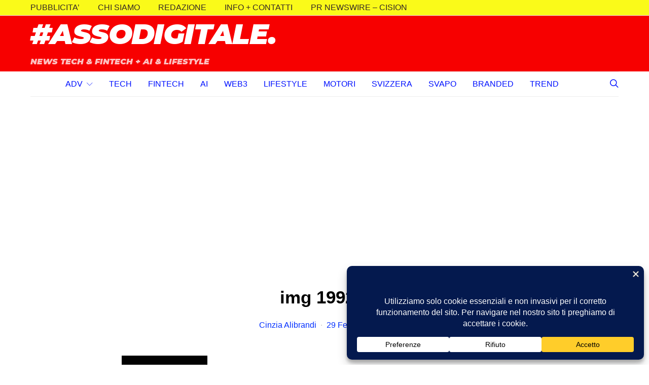

--- FILE ---
content_type: text/html; charset=UTF-8
request_url: https://assodigitale.it/img_1992-5-jpeg/
body_size: 34431
content:
<!DOCTYPE html>
<html lang="it-IT" prefix="og: https://ogp.me/ns# fb: http://ogp.me/ns/fb#" data-scheme='default'>
<head>
	<meta charset="UTF-8">
	<meta name="viewport" content="width=device-width, initial-scale=1">
	<link rel="profile" href="https://gmpg.org/xfn/11">
		<script data-cfasync="false" data-no-defer="1" data-no-minify="1" data-no-optimize="1" defer src="[data-uri]"></script><script data-cfasync="false" data-no-defer="1" data-no-minify="1" data-no-optimize="1" defer src="[data-uri]"></script><meta name='robots' content='noindex' />

<!-- Ottimizzazione per i motori di ricerca di Rank Math - https://rankmath.com/ -->
<title>img 1992 5 - ASSODIGITALE.IT</title><link rel="preload" href="" as="image" imagesrcset="https://assodigitale.it/wp-content/uploads/2016/02/img_1992-5-169x300.jpeg.webp 169w, https://assodigitale.it/wp-content/uploads/2016/02/img_1992-5-768x1365.jpeg.webp 768w, https://assodigitale.it/wp-content/uploads/2016/02/img_1992-5-576x1024.jpeg.webp 576w, https://assodigitale.it/wp-content/uploads/2016/02/img_1992-5.jpeg.webp 1152w" imagesizes="(max-width: 169px) 100vw, 169px" /><link rel='preload' href='https://assodigitale.it/wp-content/cache/perfmatters/assodigitale.it/css/attachment.used.css?ver=1735424204' as='style' onload="this.rel='stylesheet';this.removeAttribute('onload');"><link rel="stylesheet" id="perfmatters-used-css" href="https://assodigitale.it/wp-content/cache/perfmatters/assodigitale.it/css/attachment.used.css?ver=1735424204" media="all" />
<meta name="description" content="img 1992 5"/>
<meta name="robots" content="follow, noindex"/>
<meta property="og:locale" content="it_IT" />
<meta property="og:type" content="article" />
<meta property="og:title" content="img 1992 5 - ASSODIGITALE.IT" />
<meta property="og:description" content="img 1992 5" />
<meta property="og:url" content="https://assodigitale.it/img_1992-5-jpeg/" />
<meta property="og:site_name" content="ASSODIGITALE.IT" />
<meta property="og:updated_time" content="2024-06-24T22:43:25+01:00" />
<meta property="og:image" content="https://assodigitale.it/wp-content/uploads/2016/02/img_1992-5-576x1024.jpeg" />
<meta property="og:image:secure_url" content="https://assodigitale.it/wp-content/uploads/2016/02/img_1992-5-576x1024.jpeg" />
<meta property="og:image:width" content="576" />
<meta property="og:image:height" content="1024" />
<meta property="og:image:alt" content="img 1992 5" />
<meta property="og:image:type" content="image/jpeg" />
<meta name="twitter:card" content="summary_large_image" />
<meta name="twitter:title" content="img 1992 5 - ASSODIGITALE.IT" />
<meta name="twitter:description" content="img 1992 5" />
<meta name="twitter:creator" content="@alibrandicinzia" />
<meta name="twitter:image" content="https://assodigitale.it/wp-content/uploads/2016/02/img_1992-5-576x1024.jpeg" />
<!-- /Rank Math WordPress SEO plugin -->

			<link rel="preload" href="https://assodigitale.it/wp-content/plugins/canvas/assets/fonts/canvas-icons.woff" as="font" type="font/woff" crossorigin>
			<!-- assodigitale.it is managing ads with Advanced Ads 2.0.16 – https://wpadvancedads.com/ --><script id="assod-ready" defer src="[data-uri]"></script>
		<style id='wp-img-auto-sizes-contain-inline-css'>
img:is([sizes=auto i],[sizes^="auto," i]){contain-intrinsic-size:3000px 1500px}
/*# sourceURL=wp-img-auto-sizes-contain-inline-css */
</style>
<link rel='stylesheet' id='canvas-css' data-pmdelayedstyle="https://assodigitale.it/wp-content/plugins/canvas/assets/css/canvas.css?ver=2.5.1" media='all' />
<link rel='alternate stylesheet' id='powerkit-icons-css' href='https://assodigitale.it/wp-content/plugins/powerkit/assets/fonts/powerkit-icons.woff?ver=3.0.4' as='font' type='font/wof' crossorigin />
<link rel='stylesheet' id='powerkit-css' data-pmdelayedstyle="https://assodigitale.it/wp-content/plugins/powerkit/assets/css/powerkit.css?ver=3.0.4" media='all' />
<style id='wp-block-library-inline-css'>
:root{--wp-block-synced-color:#7a00df;--wp-block-synced-color--rgb:122,0,223;--wp-bound-block-color:var(--wp-block-synced-color);--wp-editor-canvas-background:#ddd;--wp-admin-theme-color:#007cba;--wp-admin-theme-color--rgb:0,124,186;--wp-admin-theme-color-darker-10:#006ba1;--wp-admin-theme-color-darker-10--rgb:0,107,160.5;--wp-admin-theme-color-darker-20:#005a87;--wp-admin-theme-color-darker-20--rgb:0,90,135;--wp-admin-border-width-focus:2px}@media (min-resolution:192dpi){:root{--wp-admin-border-width-focus:1.5px}}.wp-element-button{cursor:pointer}:root .has-very-light-gray-background-color{background-color:#eee}:root .has-very-dark-gray-background-color{background-color:#313131}:root .has-very-light-gray-color{color:#eee}:root .has-very-dark-gray-color{color:#313131}:root .has-vivid-green-cyan-to-vivid-cyan-blue-gradient-background{background:linear-gradient(135deg,#00d084,#0693e3)}:root .has-purple-crush-gradient-background{background:linear-gradient(135deg,#34e2e4,#4721fb 50%,#ab1dfe)}:root .has-hazy-dawn-gradient-background{background:linear-gradient(135deg,#faaca8,#dad0ec)}:root .has-subdued-olive-gradient-background{background:linear-gradient(135deg,#fafae1,#67a671)}:root .has-atomic-cream-gradient-background{background:linear-gradient(135deg,#fdd79a,#004a59)}:root .has-nightshade-gradient-background{background:linear-gradient(135deg,#330968,#31cdcf)}:root .has-midnight-gradient-background{background:linear-gradient(135deg,#020381,#2874fc)}:root{--wp--preset--font-size--normal:16px;--wp--preset--font-size--huge:42px}.has-regular-font-size{font-size:1em}.has-larger-font-size{font-size:2.625em}.has-normal-font-size{font-size:var(--wp--preset--font-size--normal)}.has-huge-font-size{font-size:var(--wp--preset--font-size--huge)}.has-text-align-center{text-align:center}.has-text-align-left{text-align:left}.has-text-align-right{text-align:right}.has-fit-text{white-space:nowrap!important}#end-resizable-editor-section{display:none}.aligncenter{clear:both}.items-justified-left{justify-content:flex-start}.items-justified-center{justify-content:center}.items-justified-right{justify-content:flex-end}.items-justified-space-between{justify-content:space-between}.screen-reader-text{border:0;clip-path:inset(50%);height:1px;margin:-1px;overflow:hidden;padding:0;position:absolute;width:1px;word-wrap:normal!important}.screen-reader-text:focus{background-color:#ddd;clip-path:none;color:#444;display:block;font-size:1em;height:auto;left:5px;line-height:normal;padding:15px 23px 14px;text-decoration:none;top:5px;width:auto;z-index:100000}html :where(.has-border-color){border-style:solid}html :where([style*=border-top-color]){border-top-style:solid}html :where([style*=border-right-color]){border-right-style:solid}html :where([style*=border-bottom-color]){border-bottom-style:solid}html :where([style*=border-left-color]){border-left-style:solid}html :where([style*=border-width]){border-style:solid}html :where([style*=border-top-width]){border-top-style:solid}html :where([style*=border-right-width]){border-right-style:solid}html :where([style*=border-bottom-width]){border-bottom-style:solid}html :where([style*=border-left-width]){border-left-style:solid}html :where(img[class*=wp-image-]){height:auto;max-width:100%}:where(figure){margin:0 0 1em}html :where(.is-position-sticky){--wp-admin--admin-bar--position-offset:var(--wp-admin--admin-bar--height,0px)}@media screen and (max-width:600px){html :where(.is-position-sticky){--wp-admin--admin-bar--position-offset:0px}}

/*# sourceURL=wp-block-library-inline-css */
</style>
<style id='classic-theme-styles-inline-css'>
/*! This file is auto-generated */
.wp-block-button__link{color:#fff;background-color:#32373c;border-radius:9999px;box-shadow:none;text-decoration:none;padding:calc(.667em + 2px) calc(1.333em + 2px);font-size:1.125em}.wp-block-file__button{background:#32373c;color:#fff;text-decoration:none}
/*# sourceURL=/wp-includes/css/classic-themes.min.css */
</style>
<link rel='stylesheet' id='canvas-block-posts-sidebar-css' data-pmdelayedstyle="https://assodigitale.it/wp-content/plugins/canvas/components/posts/block-posts-sidebar/block-posts-sidebar.css?ver=1750156944" media='all' />
<link rel='stylesheet' id='csco-block-posts-sidebar-style-css' data-pmdelayedstyle="https://assodigitale.it/wp-content/themes/authentic/css/blocks/posts-sidebar.css?ver=1766694190" media='all' />
<link rel='stylesheet' id='csco-block-twitter-slider-style-css' data-pmdelayedstyle="https://assodigitale.it/wp-content/themes/authentic/css/blocks/twitter-slider.css?ver=1766694190" media='all' />
<link rel='stylesheet' id='csco-block-tiles-style-css' data-pmdelayedstyle="https://assodigitale.it/wp-content/themes/authentic/css/blocks/tiles.css?ver=1766694190" media='all' />
<link rel='stylesheet' id='csco-block-horizontal-tiles-style-css' data-pmdelayedstyle="https://assodigitale.it/wp-content/themes/authentic/css/blocks/horizontal-tiles.css?ver=1766694190" media='all' />
<link rel='stylesheet' id='csco-block-full-style-css' data-pmdelayedstyle="https://assodigitale.it/wp-content/themes/authentic/css/blocks/full.css?ver=1766694190" media='all' />
<link rel='stylesheet' id='csco-block-slider-style-css' data-pmdelayedstyle="https://assodigitale.it/wp-content/themes/authentic/css/blocks/slider.css?ver=1766694190" media='all' />
<link rel='stylesheet' id='csco-block-carousel-style-css' data-pmdelayedstyle="https://assodigitale.it/wp-content/themes/authentic/css/blocks/carousel.css?ver=1766694190" media='all' />
<link rel='stylesheet' id='csco-block-wide-style-css' data-pmdelayedstyle="https://assodigitale.it/wp-content/themes/authentic/css/blocks/wide.css?ver=1766694190" media='all' />
<link rel='stylesheet' id='csco-block-narrow-style-css' data-pmdelayedstyle="https://assodigitale.it/wp-content/themes/authentic/css/blocks/narrow.css?ver=1766694190" media='all' />
<link rel='stylesheet' id='canvas-block-heading-style-css' data-pmdelayedstyle="https://assodigitale.it/wp-content/plugins/canvas/components/content-formatting/block-heading/block.css?ver=1750156944" media='all' />
<link rel='stylesheet' id='canvas-block-list-style-css' data-pmdelayedstyle="https://assodigitale.it/wp-content/plugins/canvas/components/content-formatting/block-list/block.css?ver=1750156944" media='all' />
<link rel='stylesheet' id='canvas-block-paragraph-style-css' data-pmdelayedstyle="https://assodigitale.it/wp-content/plugins/canvas/components/content-formatting/block-paragraph/block.css?ver=1750156944" media='all' />
<link rel='stylesheet' id='canvas-block-separator-style-css' data-pmdelayedstyle="https://assodigitale.it/wp-content/plugins/canvas/components/content-formatting/block-separator/block.css?ver=1750156944" media='all' />
<link rel='stylesheet' id='canvas-block-group-style-css' data-pmdelayedstyle="https://assodigitale.it/wp-content/plugins/canvas/components/basic-elements/block-group/block.css?ver=1750156944" media='all' />
<link rel='stylesheet' id='canvas-block-cover-style-css' data-pmdelayedstyle="https://assodigitale.it/wp-content/plugins/canvas/components/basic-elements/block-cover/block.css?ver=1750156944" media='all' />
<link rel='stylesheet' id='wpsummarize-style-css' data-pmdelayedstyle="https://assodigitale.it/wp-content/plugins/wpsummarize-pro/assets/css/wpsummarize_classic.css?ver=1.0.42" media='all' />
<style id='ez-toc-style-inline-css'>
#ez-toc-container{background:#f9f9f9;border:1px solid #aaa;border-radius:4px;-webkit-box-shadow:0 1px 1px rgba(0,0,0,.05);box-shadow:0 1px 1px rgba(0,0,0,.05);display:table;margin-bottom:1em;padding:10px 20px 10px 10px;position:relative;width:auto}div.ez-toc-widget-container{padding:0;position:relative}#ez-toc-container.ez-toc-light-blue{background:#edf6ff}#ez-toc-container.ez-toc-white{background:#fff}#ez-toc-container.ez-toc-black{background:#000}#ez-toc-container.ez-toc-transparent{background:none transparent}div.ez-toc-widget-container ul{display:block}div.ez-toc-widget-container li{border:none;padding:0}div.ez-toc-widget-container ul.ez-toc-list{padding:10px}#ez-toc-container ul ul,.ez-toc div.ez-toc-widget-container ul ul{margin-left:1.5em}#ez-toc-container li,#ez-toc-container ul{margin:0;padding:0}#ez-toc-container li,#ez-toc-container ul,#ez-toc-container ul li,div.ez-toc-widget-container,div.ez-toc-widget-container li{background:none;list-style:none none;line-height:1.6;margin:0;overflow:hidden;z-index:1}#ez-toc-container .ez-toc-title{text-align:left;line-height:1.45;margin:0;padding:0}.ez-toc-title-container{display:table;width:100%}.ez-toc-title,.ez-toc-title-toggle{display:inline;text-align:left;vertical-align:middle}#ez-toc-container.ez-toc-black p.ez-toc-title{color:#fff}#ez-toc-container div.ez-toc-title-container+ul.ez-toc-list{margin-top:1em}.ez-toc-wrap-left{margin:0 auto 1em 0!important}.ez-toc-wrap-left-text{float:left}.ez-toc-wrap-right{margin:0 0 1em auto!important}.ez-toc-wrap-right-text{float:right}#ez-toc-container a{color:#444;box-shadow:none;text-decoration:none;text-shadow:none;display:inline-flex;align-items:stretch;flex-wrap:nowrap}#ez-toc-container a:visited{color:#9f9f9f}#ez-toc-container a:hover{text-decoration:underline}#ez-toc-container.ez-toc-black a,#ez-toc-container.ez-toc-black a:visited{color:#fff}#ez-toc-container a.ez-toc-toggle{display:flex;align-items:center}.ez-toc-widget-container ul.ez-toc-list li:before{content:" ";position:absolute;left:0;right:0;height:30px;line-height:30px;z-index:-1}.ez-toc-widget-container ul.ez-toc-list li.active{background-color:#ededed}.ez-toc-widget-container li.active>a{font-weight:900}.ez-toc-btn{display:inline-block;padding:6px 12px;margin-bottom:0;font-size:14px;font-weight:400;line-height:1.428571429;text-align:center;white-space:nowrap;vertical-align:middle;cursor:pointer;background-image:none;border:1px solid transparent;border-radius:4px;-webkit-user-select:none;-moz-user-select:none;-ms-user-select:none;-o-user-select:none;user-select:none}.ez-toc-btn:focus{outline:thin dotted #333;outline:5px auto -webkit-focus-ring-color;outline-offset:-2px}.ez-toc-btn:focus,.ez-toc-btn:hover{color:#333;text-decoration:none}.ez-toc-btn.active,.ez-toc-btn:active{background-image:none;outline:0;-webkit-box-shadow:inset 0 3px 5px rgba(0,0,0,.125);box-shadow:inset 0 3px 5px rgba(0,0,0,.125)}.ez-toc-btn-default{color:#333;background-color:#fff}.ez-toc-btn-default.active,.ez-toc-btn-default:active,.ez-toc-btn-default:focus,.ez-toc-btn-default:hover{color:#333;background-color:#ebebeb;border-color:#adadad}.ez-toc-btn-default.active,.ez-toc-btn-default:active{background-image:none}.ez-toc-btn-sm,.ez-toc-btn-xs{padding:5px 10px;font-size:12px;line-height:1.5;border-radius:3px}.ez-toc-btn-xs{padding:1px 5px}.ez-toc-btn-default{text-shadow:0 -1px 0 rgba(0,0,0,.2);-webkit-box-shadow:inset 0 1px 0 hsla(0,0%,100%,.15),0 1px 1px rgba(0,0,0,.075);box-shadow:inset 0 1px 0 hsla(0,0%,100%,.15),0 1px 1px rgba(0,0,0,.075)}.ez-toc-btn-default:active{-webkit-box-shadow:inset 0 3px 5px rgba(0,0,0,.125);box-shadow:inset 0 3px 5px rgba(0,0,0,.125)}.btn.active,.ez-toc-btn:active{background-image:none}.ez-toc-btn-default{text-shadow:0 1px 0 #fff;background-image:-webkit-gradient(linear,left 0,left 100%,from(#fff),to(#e0e0e0));background-image:-webkit-linear-gradient(top,#fff,#e0e0e0);background-image:-moz-linear-gradient(top,#fff 0,#e0e0e0 100%);background-image:linear-gradient(180deg,#fff 0,#e0e0e0);background-repeat:repeat-x;border-color:#ccc;filter:progid:DXImageTransform.Microsoft.gradient(startColorstr="#ffffffff",endColorstr="#ffe0e0e0",GradientType=0);filter:progid:DXImageTransform.Microsoft.gradient(enabled=false)}.ez-toc-btn-default:focus,.ez-toc-btn-default:hover{background-color:#e0e0e0;background-position:0 -15px}.ez-toc-btn-default.active,.ez-toc-btn-default:active{background-color:#e0e0e0;border-color:#dbdbdb}.ez-toc-pull-right{float:right!important;margin-left:10px}#ez-toc-container label.cssicon,#ez-toc-widget-container label.cssicon{height:30px}.ez-toc-glyphicon{position:relative;top:1px;display:inline-block;font-family:Glyphicons Halflings;-webkit-font-smoothing:antialiased;font-style:normal;font-weight:400;line-height:1;-moz-osx-font-smoothing:grayscale}.ez-toc-glyphicon:empty{width:1em}.ez-toc-toggle i.ez-toc-glyphicon{font-size:16px;margin-left:2px}#ez-toc-container input{position:absolute;left:-999em}#ez-toc-container input[type=checkbox]:checked+nav,#ez-toc-widget-container input[type=checkbox]:checked+nav{opacity:0;max-height:0;border:none;display:none}#ez-toc-container label{position:relative;cursor:pointer;display:initial}#ez-toc-container .ez-toc-js-icon-con{display:initial}#ez-toc-container .ez-toc-js-icon-con,#ez-toc-container .ez-toc-toggle label{float:right;position:relative;font-size:16px;padding:0;border:1px solid #999191;border-radius:5px;cursor:pointer;left:10px;width:35px}div#ez-toc-container .ez-toc-title{display:initial}.ez-toc-wrap-center{margin:0 auto 1em!important}#ez-toc-container a.ez-toc-toggle{color:#444;background:inherit;border:inherit}.ez-toc-toggle #item{position:absolute;left:-999em}label.cssicon .ez-toc-glyphicon:empty{font-size:16px;margin-left:2px}label.cssiconcheckbox{display:none}.ez-toc-widget-container ul li a{padding-left:10px;display:inline-flex;align-items:stretch;flex-wrap:nowrap}.ez-toc-widget-container ul.ez-toc-list li{height:auto!important}.ez-toc-cssicon{float:right;position:relative;font-size:16px;padding:0;border:1px solid #999191;border-radius:5px;cursor:pointer;left:10px;width:35px}.ez-toc-icon-toggle-span{display:flex;align-items:center;width:35px;height:30px;justify-content:center;direction:ltr}#ez-toc-container .eztoc-toggle-hide-by-default{display:none}.eztoc_no_heading_found{background-color:#ff0;padding-left:10px}.eztoc-hide{display:none}.term-description .ez-toc-title-container p:nth-child(2){width:50px;float:right;margin:0}.ez-toc-list.ez-toc-columns-2{column-count:2;column-gap:20px;column-fill:balance}.ez-toc-list.ez-toc-columns-2>li{display:block;break-inside:avoid;margin-bottom:8px;page-break-inside:avoid}.ez-toc-list.ez-toc-columns-3{column-count:3;column-gap:20px;column-fill:balance}.ez-toc-list.ez-toc-columns-3>li{display:block;break-inside:avoid;margin-bottom:8px;page-break-inside:avoid}.ez-toc-list.ez-toc-columns-4{column-count:4;column-gap:20px;column-fill:balance}.ez-toc-list.ez-toc-columns-4>li{display:block;break-inside:avoid;margin-bottom:8px;page-break-inside:avoid}.ez-toc-list.ez-toc-columns-optimized{column-fill:balance;orphans:2;widows:2}.ez-toc-list.ez-toc-columns-optimized>li{display:block;break-inside:avoid;page-break-inside:avoid}@media (max-width:768px){.ez-toc-list.ez-toc-columns-2,.ez-toc-list.ez-toc-columns-3,.ez-toc-list.ez-toc-columns-4{column-count:1;column-gap:0}}@media (max-width:1024px) and (min-width:769px){.ez-toc-list.ez-toc-columns-3,.ez-toc-list.ez-toc-columns-4{column-count:2}}.ez-toc-container-direction {direction: ltr;}.ez-toc-counter ul{counter-reset: item ;}.ez-toc-counter nav ul li a::before {content: counters(item, '.', decimal) '. ';display: inline-block;counter-increment: item;flex-grow: 0;flex-shrink: 0;margin-right: .2em; float: left; }.ez-toc-widget-direction {direction: ltr;}.ez-toc-widget-container ul{counter-reset: item ;}.ez-toc-widget-container nav ul li a::before {content: counters(item, '.', decimal) '. ';display: inline-block;counter-increment: item;flex-grow: 0;flex-shrink: 0;margin-right: .2em; float: left; }div#ez-toc-container .ez-toc-title {font-size: 100%;}div#ez-toc-container .ez-toc-title {font-weight: 700;}div#ez-toc-container ul li , div#ez-toc-container ul li a {font-size: 100%;}div#ez-toc-container ul li , div#ez-toc-container ul li a {font-weight: 400;}div#ez-toc-container nav ul ul li {font-size: 100%;}div#ez-toc-container {background: #ffffff;border: 1px solid #e0e0e0;}div#ez-toc-container p.ez-toc-title , #ez-toc-container .ez_toc_custom_title_icon , #ez-toc-container .ez_toc_custom_toc_icon {color: #000000;}div#ez-toc-container ul.ez-toc-list a {color: #3b3dcc;}div#ez-toc-container ul.ez-toc-list a:hover {color: #dd0d0d;}div#ez-toc-container ul.ez-toc-list a:visited {color: #8224e3;}.ez-toc-counter nav ul li a::before {color: ;}.ez-toc-counter nav ul li a::before {color: #1b25b5;}.ez-toc-box-title {font-weight: bold; margin-bottom: 10px; text-align: center; text-transform: uppercase; letter-spacing: 1px; color: #666; padding-bottom: 5px;position:absolute;top:-4%;left:5%;background-color: inherit;transition: top 0.3s ease;}.ez-toc-box-title.toc-closed {top:-25%;}
/*# sourceURL=ez-toc-style-inline-css */
</style>
<link rel='stylesheet' id='csco-styles-css' data-pmdelayedstyle="https://assodigitale.it/wp-content/themes/authentic/style.css?ver=7.2.6" media='all' />
<style id='pk-custom-inline-fonts-inline-css'>
@font-face { font-family: "montserrat-font-italic"; src: url("https://assodigitale.it/wp-content/uploads/2019/12/montserrat-italic-webfont.woff") format("woff"),url("https://assodigitale.it/wp-content/uploads/2016/02/img_1992-5.jpeg") format("woff2"); font-display: swap; font-weight: 400; font-style: normal;}@font-face { font-family: "monteserrat-black-italic"; src: url("https://assodigitale.it/wp-content/uploads/2024/12/montserrat-blackitalic-webfont-1.woff") format("woff"),url("https://assodigitale.it/wp-content/uploads/2019/12/montserrat-blackitalic-webfont.woff2") format("woff2"); font-display: swap; font-weight: 400; font-style: italic;}
/*# sourceURL=pk-custom-inline-fonts-inline-css */
</style>

<!-- Schema & Structured Data For WP v1.53 - -->
<script type="application/ld+json" class="saswp-schema-markup-output">
[{
    "@context": "https://schema.org/",
    "@graph": [
        {
            "@context": "https://schema.org/",
            "@type": "SiteNavigationElement",
            "@id": "https://assodigitale.it/#adv",
            "name": "ADV",
            "url": "https://assodigitale.it/pubblicita/"
        },
        {
            "@context": "https://schema.org/",
            "@type": "SiteNavigationElement",
            "@id": "https://assodigitale.it/#chi-siamo",
            "name": "CHI SIAMO",
            "url": "https://assodigitale.it/cosa-e-assodigitale/"
        },
        {
            "@context": "https://schema.org/",
            "@type": "SiteNavigationElement",
            "@id": "https://assodigitale.it/#contatti",
            "name": "CONTATTI",
            "url": "https://assodigitale.it/contatti-telefono-mail-recapiti/"
        },
        {
            "@context": "https://schema.org/",
            "@type": "SiteNavigationElement",
            "@id": "https://assodigitale.it/#tech",
            "name": "TECH",
            "url": "https://assodigitale.it/news/"
        },
        {
            "@context": "https://schema.org/",
            "@type": "SiteNavigationElement",
            "@id": "https://assodigitale.it/#fintech",
            "name": "FINTECH",
            "url": "https://assodigitale.it/fintech/"
        },
        {
            "@context": "https://schema.org/",
            "@type": "SiteNavigationElement",
            "@id": "https://assodigitale.it/#ai",
            "name": "AI",
            "url": "https://assodigitale.it/news/ai-intelligenza-artificiale/"
        },
        {
            "@context": "https://schema.org/",
            "@type": "SiteNavigationElement",
            "@id": "https://assodigitale.it/#web3",
            "name": "WEB3",
            "url": "https://assodigitale.it/blockchain/"
        },
        {
            "@context": "https://schema.org/",
            "@type": "SiteNavigationElement",
            "@id": "https://assodigitale.it/#lifestyle",
            "name": "LIFESTYLE",
            "url": "https://assodigitale.it/moda-lusso-digitale-digital-fashion-luxury/"
        },
        {
            "@context": "https://schema.org/",
            "@type": "SiteNavigationElement",
            "@id": "https://assodigitale.it/#motori",
            "name": "MOTORI",
            "url": "https://assodigitale.it/motori/"
        },
        {
            "@context": "https://schema.org/",
            "@type": "SiteNavigationElement",
            "@id": "https://assodigitale.it/#svizzera",
            "name": "SVIZZERA",
            "url": "https://assodigitale.it/cantone-ticino-svizzera/"
        },
        {
            "@context": "https://schema.org/",
            "@type": "SiteNavigationElement",
            "@id": "https://assodigitale.it/#svapo",
            "name": "SVAPO",
            "url": "https://assodigitale.it/svapo-sigarette-elettroniche-ecig/"
        },
        {
            "@context": "https://schema.org/",
            "@type": "SiteNavigationElement",
            "@id": "https://assodigitale.it/#branded",
            "name": "BRANDED",
            "url": "https://assodigitale.it/branded-content/"
        },
        {
            "@context": "https://schema.org/",
            "@type": "SiteNavigationElement",
            "@id": "https://assodigitale.it/#trend",
            "name": "TREND",
            "url": "https://assodigitale.it/trendiest-notizie/"
        }
    ]
},

{
    "@context": "https://schema.org/",
    "@type": "WebSite",
    "@id": "https://assodigitale.it#website",
    "headline": "ASSODIGITALE.IT",
    "name": "ASSODIGITALE.IT",
    "description": "Assodigitale.it News Tech &amp; Fintech",
    "url": "https://assodigitale.it",
    "potentialAction": {
        "@type": "SearchAction",
        "target": "https://assodigitale.it?s={search_term_string}",
        "query-input": "required name=search_term_string"
    }
},

{
    "@context": "https://schema.org/",
    "@type": "BreadcrumbList",
    "@id": "https://assodigitale.it/img_1992-5-jpeg/#breadcrumb",
    "itemListElement": [
        {
            "@type": "ListItem",
            "position": 1,
            "item": {
                "@id": "https://assodigitale.it",
                "name": "ASSODIGITALE.IT"
            }
        },
        {
            "@type": "ListItem",
            "position": 2,
            "item": {
                "@id": "https://assodigitale.it/attachment/",
                "name": "Media"
            }
        },
        {
            "@type": "ListItem",
            "position": 3,
            "item": {
                "@id": "https://assodigitale.it/img_1992-5-jpeg/",
                "name": "img 1992 5 - ASSODIGITALE.IT"
            }
        }
    ]
},

{
    "@context": "https://schema.org/",
    "@type": "NewsMediaOrganization",
    "@id": "https://assodigitale.it#Organization",
    "name": "ASSODIGITALE.IT",
    "url": "https://assodigitale.it",
    "sameAs": [
        "https://www.facebook.com/assodigitale",
        "https://www.linkedin.com/company/assodigitale/",
        "https://x.com/assodigitale",
        "https://www.instagram.com/micheleficara/"
    ],
    "legalName": "Novaretis SAGL",
    "logo": {
        "@type": "ImageObject",
        "url": "https://assodigitale.it/wp-content/uploads/2019/10/ASSODIGITALE-LOGO-ROSSO-SMALL-jpg.jpg",
        "width": "600",
        "height": "86"
    },
    "contactPoint": {
        "@type": "ContactPoint",
        "contactType": "customer support",
        "telephone": "+41779658236",
        "url": "https://assodigitale.it/contatti-telefono-mail-recapiti/"
    }
}]
</script>

<style>.wp-block-gallery.is-cropped .blocks-gallery-item picture{height:100%;width:100%;}</style><script type="text/javascript" defer src="[data-uri]"></script><style>ins.adsbygoogle { background-color: transparent; padding: 0; }</style><script  async src="https://pagead2.googlesyndication.com/pagead/js/adsbygoogle.js?client=ca-pub-7498463451609159" crossorigin="anonymous"></script><link rel="icon" href="https://assodigitale.it/wp-content/uploads/2023/05/cropped-favicon-ico-assodigitale-rossa-32x32.gif" sizes="32x32" />
<link rel="icon" href="https://assodigitale.it/wp-content/uploads/2023/05/cropped-favicon-ico-assodigitale-rossa-192x192.gif" sizes="192x192" />
<link rel="apple-touch-icon" href="https://assodigitale.it/wp-content/uploads/2023/05/cropped-favicon-ico-assodigitale-rossa-180x180.gif" />
<meta name="msapplication-TileImage" content="https://assodigitale.it/wp-content/uploads/2023/05/cropped-favicon-ico-assodigitale-rossa-270x270.gif" />
		<style id="wp-custom-css">
			/* X TOGLIERE LINK IMMAGINE IN EVIDENZA */

.post-media {
   pointer-events: none !important;
}

/* X RIDURRE FONT TILES HOME PAGE */
@media (max-width: 759px) { 
  .section-tiles h2 {
    font-size: 21px !important;
  } 
} 

@media (max-width: 1019px) {
  #search .form-container {
    top: 2rem;
    margin-top: 0;
  }
  #search .close {
    top: 0;
    right: 0;
    z-index: 999999;
  }
}

p { 
  font-size: 20px; 
}

/* X GESTIRE FONT TITOLI H2 */
h2 { 
  font-size: 26px; 
}

/* X GESTIRE FONT TITOLI H1 */
h1 {
  font-size: 35px;
}
		</style>
						<style id="csco-customizer-output-default-styles-inline-css">
					body, .offcanvas, #search, .searchwp-live-search-results, select, input[type=search], input[type=text], input[type=number], input[type=email], input[type=tel], input[type=password], textarea, .form-control, .pk-card, .pagination-content, .adp-popup-type-content .adp-popup-container{background-color:#ffffff;}.entry-content .pk-block-bg-inverse, .pk-dropcap-bg-inverse:first-letter, .entry-content .has-drop-cap.is-cnvs-dropcap-bg-dark:first-letter{color:#ffffff!important;}.adp-popup .adp-popup-container{--adp-popup-container-background:#ffffff;--adp-popup-type-notification-text-color:#000000;--adp-popup-type-notification-text-link-color:#002eff;--adp-popup-close-color:#002eff;--adp-popup-close-hover-color:#ff0547;}.mfp-bg, .mfp-wrap{--mfp-overlay-color:#ffffff;--mfp-controls-border-color:#ffffff;--mfp-inner-close-icon-color:#ffffff;--mfp-iframe-background:#ffffff;--mfp-image-background:#ffffff;--mfp-controls-color:#000000;--mfp-controls-text-color-hover:#000000;--mfp-caption-title-color:#000000;--mfp-controls-text-color:#c9c9c9;--mfp-caption-subtitle-color:#c9c9c9;}body, select, input[type=search], input[type=text], input[type=number], input[type=email], input[type=tel], input[type=password], textarea, .abr-reviews-posts .abr-review-meta{color:#000000;}blockquote cite, figcaption, .wp-caption-text, .wp-block-gallery .blocks-gallery-item figcaption, .wp-block-image figcaption, .wp-block-audio figcaption, .wp-block-embed figcaption, .wp-block-pullquote cite, .wp-block-pullquote footer, .wp-block-pullquote .wp-block-pullquote__citation, .wp-block-quote cite, label, .text-small, .comment-metadata, .logged-in-as, .post-categories, .post-count, .product-count, .post-meta, .entry-content figcaption, .post-media figcaption, .post-tags, .sub-title, .tagcloud, .timestamp, #wp-calendar caption, .comment-metadata a, .comment-metadata, .widget_rss ul li cite, .widget_rss ul li .rss-date, .pk-widget-about .pk-about-small, .pk-share-buttons-total .pk-share-buttons-count, .pk-share-buttons-post-loop .pk-share-buttons-count, .pk-share-buttons-block-posts .pk-share-buttons-count, .pk-share-buttons-post-sidebar .pk-share-buttons-count, .pk-share-buttons-post-loop .pk-share-buttons-link:hover .pk-share-buttons-count, .pk-share-buttons-block-posts .pk-share-buttons-link:hover .pk-share-buttons-count, .pk-share-buttons-post-sidebar .pk-share-buttons-link:hover .pk-share-buttons-count, .title-share, .pk-social-links-template-default .pk-social-links-label, .pk-social-links-wrap .pk-social-links-label, .pk-color-secondary, .pk-twitter-default .pk-twitter-tweet:before, .cs-meet-team .pk-social-links-link, .abr-post-review .abr-review-score .abr-review-subtext .abr-data-label, .sight-portfolio-area-filter__list-item a{color:#c9c9c9;}.owl-dot span, .abr-post-review .abr-review-score .abr-review-subtext .abr-data-info{background-color:#c9c9c9;}.entry-content p > code, a, #search .close, .button-link, .pk-share-buttons-total .pk-share-buttons-label, .pk-share-buttons-total .pk-share-buttons-title, .pk-social-links-wrap .pk-social-links-count, .pk-nav-tabs .pk-nav-link, .pk-nav-tabs .pk-nav-link.pk-active, .pk-tabs .pk-nav-pills .pk-nav-link, .pk-block-social-links .pk-social-links-link, .pk-block-social-links .pk-social-links-title, .pk-social-links-scheme-light .pk-social-links-link, .pk-social-links-scheme-light .pk-social-links-title, .pk-social-links-scheme-bold .pk-social-links-title, .pk-social-links-scheme-bold-rounded .pk-social-links-title, .pk-share-buttons-scheme-default .pk-share-buttons-link, .pk-share-buttons-after-post.pk-share-buttons-scheme-default .pk-share-buttons-link:not(:hover), .pk-share-buttons-before-post.pk-share-buttons-scheme-default .pk-share-buttons-link:not(:hover), .pk-toc ol > li:before, ol.pk-list-styled > li:before, h2.pk-heading-numbered:before, .pk-card-header a, .pk-twitter-info a, .pk-instagram-username a, .pk-social-links-template-default .pk-social-links-link, .pk-widget-contributors .pk-social-links-link, .cs-list-articles > li > a, .pk-block-contributors .author-name a, .editor-styles-wrapper.cs-editor-styles-wrapper .pk-author-posts-single a, .pk-twitter-content a, .pk-block-author .pk-widget-author-container:not(.pk-bg-overlay) .pk-author-title a, .pk-share-buttons-scheme-simple-light .pk-share-buttons-link, .pk-share-buttons-scheme-simple-light .pk-share-buttons-count, .is-style-pk-share-buttons-simple-light .pk-share-buttons-link, .is-style-pk-share-buttons-simple-light .pk-share-buttons-link .pk-share-buttons-count, .is-style-pk-share-buttons-default .pk-share-buttons-link:not(hover), ol.is-style-cnvs-list-styled > li:before, h2.is-style-cnvs-heading-numbered:before, .cnvs-block-collapsible .cnvs-block-collapsible-title h6 a, header .offcanvas-toggle, .navbar-scheme-toggle{color:#002eff;}.owl-dot.active span{background-color:#002eff;}.cnvs-block-tabs{--cnvs-tabs-button-color:#002eff;--cnvs-tabs-button-hover-color:#ff0547;}a:hover, .button-link:hover, #search .close:hover, .pk-social-links-scheme-light:not(.pk-social-links-scheme-light-bg) .pk-social-links-link:hover .pk-social-links-title, .is-style-pk-social-links-bold .pk-social-links-link:hover .pk-social-links-title, .pk-social-links-scheme-bold .pk-social-links-link:hover .pk-social-links-title, .is-style-pk-social-links-bold-rounded .pk-social-links-link:hover .pk-social-links-title, .pk-social-links-scheme-bold-rounded .pk-social-links-link:hover .pk-social-links-title, .pk-nav-tabs .pk-nav-link:not(.pk-active):focus, .pk-nav-tabs .pk-nav-link:not(.pk-active):hover, .pk-card-header a:hover, .pk-twitter-info a:hover, .pk-instagram-username a:hover, .pk-widget-contributors .pk-social-links-link:hover, .cs-list-articles > li > a:hover, .pk-block-contributors .author-name a:hover, .editor-styles-wrapper.cs-editor-styles-wrapper .pk-author-posts-single a:hover, .pk-twitter-content a:hover, .pk-block-author .pk-widget-author-container:not(.pk-bg-overlay) .pk-author-title a:hover, .cnvs-block-collapsible .cnvs-block-collapsible-title h6 a:hover, .navbar-scheme-toggle:hover{color:#ff0547;}.wp-block-separator{color:#eeeeee;}hr, .wp-block-separator:not(.is-style-dots), .wp-block-pullquote:not([style*="border-color"]), .entry-content .table-bordered th, .entry-content .table-bordered td, section.widget .widget-wrap, .form-control, input[type=search], input[type=text], input[type=number], input[type=email], input[type=tel], input[type=password], textarea, select, .pk-collapsibles .pk-card, .post-archive .archive-compact .post-masonry, .post-archive .archive-compact .post-grid, .post-archive .archive-compact.archive-masonry section.widget, .post-archive .archive-compact.archive-grid section.widget, .archive-list section.widget .widget-wrap, .archive-standard section.widget .widget-wrap, .sidebar-offcanvas .widget, .pk-nav-tabs .pk-nav-link, .pk-collapsibles .pk-card + .pk-card, .cnvs-block-tabs .cnvs-block-tabs-buttons .cnvs-block-tabs-button a, .cnvs-block-collapsibles .cnvs-block-collapsible, .abr-reviews-posts .abr-post-item{border-color:#eeeeee;}hr, .entry-content table th, .entry-content table td, .entry-content table tbody + tbody, .header-enabled .navbar-primary:not(.sticky-nav-slide) .navbar, .navigation.comment-navigation, .site-main > article > .post-author, .post-main .post-author, .comment-body + .comment-respond, .comment-list + .comment-respond, .comment-list article, .comment-list .pingback, .comment-list .trackback, .post-standard:not(.post-featured) + .post-standard:not(.post-featured), .archive-first + .archive-list, .single .section-carousel, .widget_nav_menu .menu > .menu-item:not(:first-child), .widget_pages li:not(:first-child) a, .widget_meta li:not(:first-child) a, .widget_categories > ul > li:not(:first-child), .widget_archive > ul > li:not(:first-child), .widget_categories .widget-wrap > ul > li:not(:first-child), .widget_archive .widget-wrap > ul > li:not(:first-child), .widget_recent_comments li:not(:first-child), .widget_recent_entries li:not(:first-child), #wp-calendar tbody td, .navigation.pagination, .navigation.pagination + .post-tags, .fb-comments, .post-tags, .page-header-simple .page-header + .post-archive, .section-grid + .site-content > .cs-container:before, .archive-pagination:not(:empty), .post-list:not(.post-featured) + .post-list:not(.post-featured), .post-list + .post, .post + .post-list, .cs-meet-team .cs-author .cs-author-posts, .pk-widget-contributors .pk-author-item, .pk-toc:not(:first-child), .pk-inline-posts:not(:first-child), .cnvs-block-toc:not(:first-child){border-top-color:#eeeeee;}.entry-content thead th, .navbar-primary:not(.sticky-nav-slide) .navbar, .sticky-nav-slide, .topbar, .navbar-offcanvas, .navigation.comment-navigation, .widget_rss ul li, .searchwp-live-search-results.searchwp-live-search-results-showing .searchwp-live-search-result:not(:last-child) a, .pk-separator, .pk-toc:not(:last-child), .pk-inline-posts:not(:last-child), .cnvs-block-tabs.cnvs-block-tabs-vertical .cnvs-block-tabs-buttons .cnvs-block-tabs-button-active a, .cnvs-block-toc:not(:last-child){border-bottom-color:#eeeeee;}.pk-nav-tabs .pk-nav-link:not(.pk-active):focus, .pk-nav-tabs .pk-nav-link:not(.pk-active):hover{background-color:#eeeeee;}.wp-block-separator.is-style-dots:before{color:#eeeeee;}.entry-content p > code, .table-striped tbody tr:nth-of-type(odd), .wp-block-table.is-style-stripes tbody tr:nth-child(odd), .site-main .pk-subscribe-form-wrap, .post-comments, .archive-list .pk-subscribe-form-wrap, .archive-full .pk-subscribe-form-wrap, .entry-content .pk-dropcap-bg-inverse:first-letter, .entry-content .pk-dropcap-bg-light:first-letter, .entry-content .pk-block-bg-inverse, .entry-content .pk-block-bg-light, .basic_mailchimp_widget, .pk-twitter-slider, .pk-card-header, .pk-share-buttons-after-post.pk-share-buttons-scheme-default .pk-share-buttons-link, .pk-share-buttons-before-post.pk-share-buttons-scheme-default .pk-share-buttons-link, .pk-toc ol > li:before, ol.pk-list-styled > li:before, .pk-social-links-scheme-light-bg .pk-social-links-link, .is-style-pk-social-links-light-bg .pk-social-links-link, h2.pk-heading-numbered:before, .entry-content .table-bordered th, .entry-content .table-striped tbody tr:nth-of-type(odd), .wp-block-code, .wp-block-verse, .wp-block-preformatted, .is-style-pk-share-buttons-default .pk-share-buttons-link:not(hover), .is-style-pk-share-buttons-bold .pk-share-buttons-link, .cnvs-block-twitter-layout-slider, .entry-content .has-drop-cap.is-cnvs-dropcap-bg-light:first-letter, ol.is-style-cnvs-list-styled > li:before, h2.is-style-cnvs-heading-numbered:before, .wp-block-group.is-style-cnvs-block-bg-light{background-color:#f8f8f8;}.pk-share-buttons-wrap{--pk-share-link-background:#f8f8f8;--pk-mobile-share-horizontal-background:#f8f8f8;}.cnvs-block-collapsible-title{background-color:#f8f8f8;}.cnvs-block-alert{--cnvs-alert-background:#f8f8f8;}.cnvs-badge{--cnvs-badge-background:#f8f8f8;}h1, h2, h3, h4, h5, h6, .comment .fn, #search input[type="search"], .entry-content .table-bordered th, .wp-block-table td strong, .abr-post-review .abr-review-name, .abr-post-review .abr-review-text, .abr-reviews-posts .abr-review-number, .sight-portfolio-area-filter__title, .sight-portfolio-area-filter__list-item.sight-filter-active a{color:#000000;}.cnvs-block-alert, .cnvs-block-alert h1, .cnvs-block-alert h2, .cnvs-block-alert h3, .cnvs-block-alert h4, .cnvs-block-alert h5, .cnvs-block-alert h6, .cnvs-block-alert .cnvs-title, .cnvs-block-alert a, .entry-content .cnvs-block-alert p{color:#000000;}#search input[type="search"]:-ms-input-placeholder{color:#000000;}#search input[type="search"]:-moz-placeholder{color:#000000;}#search input[type="search"]::-webkit-input-placeholder{color:#000000;}.pk-social-links-wrap{--pk-social-link-color:#000000;--pk-social-light-bg-title-color:#000000;--pk-social-light-rounded-title-color:#000000;--pk-social-light-bg-color:#000000;}.pk-social-links-wrap .pk-font-heading{--pk-heading-font-color:#000000;}h1 a, h2 a, h3 a, h4 a, h5 a, h6 a, .comment .fn a, .cnvs-block-posts-sidebar:not(.cnvs-block-posts-sidebar-slider) .entry-title a, .pk-widget-posts:not(.pk-widget-posts-template-slider) .entry-title a{color:#000000;}.abr-posts-template-reviews-1 .entry-title a, .abr-posts-template-reviews-2 .entry-title a, .abr-posts-template-reviews-3 .entry-title a, .abr-posts-template-reviews-4 .entry-title a, .abr-posts-template-reviews-5 .entry-title a{color:#000000;}h1 a:hover, h2 a:hover, h3 a:hover, h4 a:hover, h5 a:hover, h6 a:hover, .comment .fn a:hover, .cnvs-block-posts-sidebar:not(.cnvs-block-posts-sidebar-slider) .entry-title a:hover, .pk-widget-posts:not(.pk-widget-posts-template-slider) .entry-title a:hover{color:#a0a0a0;}.abr-posts-template-reviews-1 .entry-title a:hover, .abr-posts-template-reviews-2 .entry-title a:hover, .abr-posts-template-reviews-3 .entry-title a:hover, .abr-posts-template-reviews-4 .entry-title a:hover, .abr-posts-template-reviews-5 .entry-title a:hover{color:#a0a0a0;}.wp-block-button .wp-block-button__link:not(.has-background), .button-primary, .overlay-inner a.button-primary, .header-light .button-primary, .wp-block-search .wp-block-search__button, .post-number, .post-pagination .post-more .button, .pk-button-primary, .pk-author-button, .pk-about-button, .pk-instagram-follow, .pk-twitter-follow, .pk-subscribe-submit, .pk-badge-primary, .pk-featured-categories-vertical-list .pk-featured-count, .adp-button-primary, .sight-portfolio-area__pagination .sight-portfolio-load-more{color:#ffffff;}.pk-pin-it{color:#ffffff!important;}.wp-block-button .wp-block-button__link:not(.has-background):hover, .button-primary:hover, .button-primary:active, .button-primary:focus, .button-primary:not([disabled]):not(.disabled).active, .button-primary:not([disabled]):not(.disabled):active, .overlay-inner a.button-primary:hover, .overlay-inner a.button-primary:active, .overlay-inner a.button-primary:focus, .overlay-inner a.button-primary:not([disabled]):not(.disabled).active, .overlay-inner a.button-primary:not([disabled]):not(.disabled):active, .header-light .button-primary:hover, .header-light .button-primary:active, .header-light .button-primary:focus, .header-light .button-primary:not([disabled]):not(.disabled).active, .header-light .button-primary:not([disabled]):not(.disabled):active, .wp-block-search .wp-block-search__button:hover, .post-pagination .post-more .button:hover, .pk-button-primary:not(:disabled):not(.disabled):active, .pk-button-primary:focus, .pk-button-primary:hover, .pk-button-primary:focus, .pk-button-primary:active, .pk-author-button:hover, .pk-about-button:hover, .pk-instagram-follow:hover, .pk-twitter-follow:hover, .pk-subscribe-submit:hover, .adp-button-primary:hover, .adp-button-primary:focus, .sight-portfolio-area__pagination .sight-portfolio-load-more:hover, .sight-portfolio-area__pagination .sight-portfolio-load-more:focus{color:#ffffff;}.pk-pin-it:hover{color:#ffffff!important;background-color:#ef562d!important;}.wp-block-button .wp-block-button__link:not(.has-background), .button-primary, .overlay-inner a.button-primary, .header-light .button-primary, .wp-block-search .wp-block-search__button, .post-number, .pk-tabs .pk-nav-pills .pk-nav-link.pk-active, .pk-tabs .pk-nav-pills .pk-nav-link.pk-active:focus, .pk-tabs  .pk-nav-pills .pk-tabs .pk-nav-pills .pk-nav-link.pk-active:hover, .pk-button-primary, .pk-author-button, .pk-about-button, .pk-instagram-follow, .pk-twitter-follow, .pk-subscribe-submit, .pk-badge-primary, .pk-featured-categories-vertical-list .pk-featured-count, .cnvs-block-tabs.is-style-cnvs-block-tabs-pills .cnvs-block-tabs-buttons .cnvs-block-tabs-button.cnvs-block-tabs-button-active a, .cnvs-block-tabs.is-style-cnvs-block-tabs-pills .cnvs-block-tabs-buttons .cnvs-block-tabs-button.cnvs-block-tabs-button-active a:focus, .cnvs-block-tabs.is-style-cnvs-block-tabs-pills .cnvs-block-tabs-buttons .cnvs-block-tabs-button.cnvs-block-tabs-button-active a:hover, .adp-button-primary, .sight-portfolio-area__pagination .sight-portfolio-load-more{background-color:#ef562d;}.pk-bg-primary, .pk-pin-it{background-color:#ef562d!important;}.post-tags a:focus, .post-tags a:hover, .tagcloud a:focus, .tagcloud a:hover, .wp-block-button .wp-block-button__link:not(.has-background):hover, .button-primary:hover, .button-primary:active, .button-primary:focus, .button-primary:not([disabled]):not(.disabled).active, .button-primary:not([disabled]):not(.disabled):active, .overlay-inner a.button-primary:hover, .overlay-inner a.button-primary:active, .overlay-inner a.button-primary:focus, .overlay-inner a.button-primary:not([disabled]):not(.disabled).active, .overlay-inner a.button-primary:not([disabled]):not(.disabled):active, .header-light .button-primary:hover, .header-light .button-primary:active, .header-light .button-primary:focus, .header-light .button-primary:not([disabled]):not(.disabled).active, .header-light .button-primary:not([disabled]):not(.disabled):active, .wp-block-search .wp-block-search__button:hover, .pk-button-primary:not(:disabled):not(.disabled):active, .pk-button-primary:hover, .pk-button-primary:active, .pk-button-primary:focus, .pk-author-button:hover, .pk-about-button:hover, .pk-instagram-follow:hover, .pk-twitter-follow:hover, .pk-subscribe-submit:hover, .adp-button-primary:hover, .adp-button-primary:focus, .sight-portfolio-area__pagination .sight-portfolio-load-more:hover, .sight-portfolio-area__pagination .sight-portfolio-load-more:focus{background-color:#ef562d;}.button-secondary, .pk-button-secondary{color:#a0a0a0!important;background-color:#eeeeee;}.button-secondary:hover, .button-secondary:active, .button-secondary:focus, .pk-button-secondary:hover, .pk-button-secondary:active, .pk-button-secondary:focus{color:#000000!important;background-color:#f8f8f8;}.site-title{color:#000000;}.site-title:hover{color:#a0a0a0;}.site-description{color:#a0a0a0;}.navbar-primary{background-color:#ffffff;}.navbar-primary:not(.sticky-nav-slide) .navbar, .sticky-nav-slide{border-bottom-width:1px;border-bottom-style:solid;}.navbar-primary a, .navbar-primary button, .navbar-primary .navbar-nav > li > a, .navbar-primary .navbar-scheme-toggle{color:#0010ff;}.navbar-primary a:hover, .navbar-primary button:hover, .navbar-primary .navbar-nav > li > a:focus, .navbar-primary .navbar-nav > li > a:hover, .navbar-primary .navbar-nav > li.current-menu-parent > a, .navbar-primary .navbar-nav > li.current-nav-item > a, .site-submenu:hover .navbar-widgets-btn{color:#ff3a3a;}.navbar-nav .sub-menu{background-color:#eeecec;border:1px #b5afaf solid;}.navbar-nav .sub-menu .sub-menu{margin-top:-1px;}.navbar-nav .sub-menu > li > a, .navbar-nav .cs-mm-categories > li > a, .navbar-nav .menu-columns > .sub-menu > li > a:hover, .mega-menu-item .entry-title a{color:#000000;}.navbar-nav .sub-menu > li > a:hover, .navbar-nav .sub-menu > li > a:focus, .navbar-nav .sub-menu > li > a:active, .navbar-nav .cs-mm-categories > li > a:hover, .navbar-nav .cs-mm-categories > li > a:focus, .navbar-nav .cs-mm-categories > li > a:active, .mega-menu-item .entry-title a:hover{color:#ef562d;}.navbar-nav .sub-menu .current-menu-item > a, .navbar-nav .sub-menu .current-menu-ancestor > a, .navbar-nav .sub-menu .current-menu-parent > a{color:#ef562d;}.navbar-nav .sub-menu > li + li > a, .navbar-nav .cs-mm-categories > li + li > a{border-top:1px #eeeeee solid;}.navbar-primary .pk-social-links-template-nav .pk-social-links-icon{color:#000000;}.navbar-primary .pk-social-links-template-nav .pk-social-links-item .pk-social-links-link:hover .pk-social-links-icon{color:#000000;}.navbar-primary .pk-social-links-template-nav .pk-social-links-title, .navbar-primary .pk-social-links-template-nav .pk-social-links-count, .navbar-primary .pk-social-links-template-nav .pk-social-links-label{color:#A0A0A0;}.navbar-primary .pk-social-links-template-nav .pk-social-links-item .pk-social-links-link:hover .pk-social-links-title, .navbar-primary .pk-social-links-template-nav .pk-social-links-item .pk-social-links-link:hover .pk-social-links-count, .navbar-primary .pk-social-links-template-nav .pk-social-links-item .pk-social-links-link:hover .pk-social-links-label{color:#000000;}.navbar-primary .navbar-multi-column-widgets .navbar-widgets-container, .navbar-primary .navbar-single-column-widgets .widget-area{border:1px #EEEEEE solid;}.navbar-primary .navbar-multi-column-widgets .navbar-widgets-container, .navbar-primary .navbar-single-column-widgets .navbar-widgets-container{margin-top:0px;}.site-submenu .navbar-widgets-container, .site-submenu .pk-social-links-scheme-light-bg .pk-social-links-link{background-color:#FFFFFF;}.site-submenu{color:#777777;}.site-submenu label, .site-submenu figcaption, .site-submenu blockquote cite, .site-submenu .wp-caption-text, .site-submenu .wp-block-gallery .blocks-gallery-item figcaption, .site-submenu .wp-block-image figcaption, .site-submenu .wp-block-audio figcaption, .site-submenu .wp-block-embed figcaption, .site-submenu .wp-block-pullquote cite, .site-submenu .wp-block-pullquote footer, .site-submenu .wp-block-pullquote .wp-block-pullquote__citation, .site-submenu .wp-block-quote cite, .site-submenu .text-small, .site-submenu .comment-metadata, .site-submenu .logged-in-as, .site-submenu .post-categories, .site-submenu .post-count, .site-submenu .product-count, .site-submenu .post-meta, .site-submenu .entry-content figcaption, .site-submenu .post-media figcaption, .site-submenu .post-tags, .site-submenu .sub-title, .site-submenu .tagcloud, .site-submenu .timestamp, .site-submenu #wp-calendar caption, .site-submenu .comment-metadata a, .site-submenu .comment-metadata, .site-submenu .widget_rss ul li cite, .site-submenu .widget_rss ul li .rss-date, .site-submenu .title-share, .site-submenu .pk-widget-about .pk-about-small, .site-submenu .pk-share-buttons-total .pk-share-buttons-count, .site-submenu .pk-share-buttons-post-loop .pk-share-buttons-count, .site-submenu .pk-share-buttons-block-posts .pk-share-buttons-count, .site-submenu .pk-share-buttons-post-sidebar .pk-share-buttons-count, .site-submenu .pk-share-buttons-post-loop .pk-share-buttons-link:hover .pk-share-buttons-count, .site-submenu .pk-share-buttons-block-posts .pk-share-buttons-link:hover .pk-share-buttons-count, .site-submenu .pk-share-buttons-post-sidebar .pk-share-buttons-link:hover .pk-share-buttons-count, .site-submenu .pk-social-links-template-default .pk-social-links-label, .site-submenu .pk-social-links-wrap .pk-social-links-label, .site-submenu .pk-color-secondary, .site-submenu .pk-twitter-default .pk-twitter-tweet:before{color:#c9c9c9;}.site-submenu .owl-dot span{background-color:#c9c9c9;}.site-submenu .title-widget{color:#000000;}.site-submenu a, .site-submenu .post-meta, .site-submenu #wp-calendar thead th, .site-submenu h2, .site-submenu .pk-social-links-wrap .pk-social-links-count, .site-submenu .pk-social-links-scheme-light .pk-social-links-icon, .site-submenu .pk-social-links-wrap .pk-social-links-title, .site-submenu .pk-subscribe-form-wrap .pk-title, .site-submenu .pk-social-links-template-default .pk-social-links-link, .site-submenu .pk-widget-contributors .pk-social-links-link, .site-submenu .cnvs-block-posts-sidebar:not(.cnvs-block-posts-sidebar-slider) .entry-title a, .site-submenu .pk-widget-posts:not(.pk-widget-posts-template-slider) .entry-title a{color:#000000;}.site-submenu .owl-dot.active span{background-color:#000000;}.site-submenu a:hover,.site-submenu a:hover:active, .site-submenu a:focus:active, .site-submenu .pk-social-links-template-default .pk-social-links-link:hover, .site-submenu .pk-widget-contributors .pk-social-links-link:hover, .site-submenu .cnvs-block-posts-sidebar:not(.cnvs-block-posts-sidebar-slider) .entry-title a:hover, .site-submenu .cnvs-block-posts-sidebar:not(.cnvs-block-posts-sidebar-slider) .entry-title a:focus, .site-submenu .pk-widget-posts:not(.pk-widget-posts-template-slider) .entry-title a:hover, .site-submenu .pk-widget-posts:not(.pk-widget-posts-template-slider) .entry-title a:focus{color:#A0A0A0;}.site-submenu #wp-calendar tfoot tr #prev + .pad:after, .site-submenu #wp-calendar tbody td a, .sidebar-footer .basic_mailchimp_widget, .sidebar-footer .pk-social-links-template-vertical .pk-social-links-link{background-color:#EEEEEE;}.site-submenu .navbar-widgets-container .widget-col{border-color:#EEEEEE;}.site-submenu .widget, .site-submenu .widget_nav_menu .menu > .menu-item:not(:first-child), .site-submenu .widget_categories > ul > li:not(:first-child), .site-submenu .widget_archive > ul > li:not(:first-child), .site-submenu .widget_categories .widget-wrap > ul > li:not(:first-child), .widget_archive .site-submenu .widget-wrap > ul > li:not(:first-child), .site-submenu #wp-calendar tbody td, .site-submenu .widget_pages li:not(:first-child) a, .site-submenu .widget_meta li:not(:first-child) a, .site-submenu .widget_recent_comments li:not(:first-child), .site-submenu .widget_recent_entries li:not(:first-child), .site-submenu #wp-calendar tbody td#today:after, .footer-section + .footer-section > .cs-container > *, .sidebar-footer .widget + .widget, .site-submenu .pk-widget-contributors .pk-author-item{border-top-color:#EEEEEE;}.site-submenu .button, .site-submenu .post-number, .site-submenu .pk-author-button, .site-submenu .pk-about-button, .site-submenu .pk-instagram-follow, .site-submenu .pk-twitter-follow, .site-submenu .pk-subscribe-submit, .site-submenu .pk-badge-primary{color:#EEEEEE;}.site-submenu .button:hover, .site-submenu .button:active, .site-submenu .pk-author-button:hover, .site-submenu .pk-about-button:hover, .site-submenu .pk-instagram-follow:hover, .site-submenu .pk-twitter-follow:hover, .site-submenu .pk-subscribe-submit:hover, .site-submenu .pk-badge-primary:hover{color:#FFFFFF;}.site-submenu .button, .site-submenu select, .site-submenu .post-number, .site-submenu .pk-author-button, .site-submenu .pk-about-button, .site-submenu .pk-instagram-follow, .site-submenu .pk-twitter-follow, .site-submenu .pk-subscribe-submit, .site-submenu .pk-badge-primary{background-color:#282828;}.site-submenu .button:hover, .site-submenu .button:active, .site-submenu .button:focus, .site-submenu .button:active, .site-submenu .pk-author-button:hover, .site-submenu .pk-about-button:hover, .site-submenu .pk-instagram-follow:hover, .site-submenu .pk-twitter-follow:hover, .site-submenu .pk-subscribe-submit:hover, .site-submenu .pk-badge-primary:hover{background-color:#000000;}.topbar{background-color:#fafa19;border-bottom-width:1px;border-bottom-style:solid;}.topbar a, .topbar .navbar-nav > li > a, .topbar .pk-social-links-template-nav .pk-social-links-icon, .topbar .pk-social-links-template-nav .pk-social-links-label, .topbar .pk-social-links-template-nav .pk-social-links-title{color:#342727;}.topbar a:hover, .topbar .navbar-nav > li > a:focus, .topbar .navbar-nav > li > a:hover, .topbar .navbar-nav > li.current-menu-item > a, .topbar .pk-social-links-template-nav .pk-social-links-item .pk-social-links-link:hover .pk-social-links-icon, .topbar .pk-social-links-template-nav .pk-social-links-item .pk-social-links-link:hover pk-social-links-title, .topbar .pk-social-links-template-nav .pk-social-links-count{color:#ef562d;}.topbar .pk-social-links-template-nav .pk-social-links-icon{color:#ef562d;}.topbar .pk-social-links-template-nav .pk-social-links-item .pk-social-links-link:hover .pk-social-links-icon{color:#ef562d;}.topbar .pk-social-links-template-nav .pk-social-links-title, .topbar .pk-social-links-template-nav .pk-social-links-count, .topbar .pk-social-links-template-nav .pk-social-links-label{color:#a0a0a0;}.topbar .pk-social-links-template-nav .pk-social-links-item .pk-social-links-link:hover .pk-social-links-title, .topbar .pk-social-links-template-nav .pk-social-links-item .pk-social-links-link:hover .pk-social-links-count, .topbar .pk-social-links-template-nav .pk-social-links-item .pk-social-links-link:hover .pk-social-links-label{color:#000000;}.offcanvas-header .navbar-brand, .offcanvas-header .navbar-toggle{color:#000000;}.offcanvas-header .navbar-brand:hover, .offcanvas-header .navbar-brand:focus, .offcanvas-header .navbar-toggle:hover, .offcanvas-header .navbar-toggle:focus{color:#ef562d;}.offcanvas-header .navbar{background-color:#ffffff;}.navbar-offcanvas{border-bottom-width:1px;border-bottom-style:solid;}.entry-content p{color:#6d6d6d;}.entry-content p > a:not(.button):not(.pk-button), .entry-content > ul a, .entry-content ol a, .entry-content .wp-block-column ol a, .entry-content .wp-block-column a, .entry-content table ol a, .entry-content table ul a, .taxonomy-description a, .entry-content .cnvs-block-section-content-inner > ol a, .entry-content .cnvs-block-section-content-inner > ul a{color:#1d11ff;}.entry-content p > a:not(.button):not(.pk-button):hover, .entry-content ul a:hover, .entry-content ol a:hover, .taxonomy-description a:hover{color:#ff0044;}.post-categories a, .cs-block-archive-posts article:not(.post-featured) .entry-header .post-categories a, .cs-block-narrow .layout-variation-simple .entry-header .post-categories a, .cs-block-wide .layout-variation-simple .entry-header .post-categories a, .cs-block-carousel .post-categories a, .cnvs-block-posts-sidebar:not(.cnvs-block-posts-sidebar-slider) .post-categories a, .pk-widget-posts .post-categories a{color:#1500ff;}.post-categories a:hover, .post-categories a:focus, .cs-block-archive-posts article:not(.post-featured) .entry-header .post-categories a:hover, .cs-block-archive-posts article:not(.post-featured) .entry-header .post-categories a:focus, .cs-block-narrow .layout-variation-simple .entry-header .post-categories a:hover, .cs-block-narrow .layout-variation-simple .entry-header .post-categories a:focus, .cs-block-wide .layout-variation-simple .entry-header .post-categories a:hover, .cs-block-wide .layout-variation-simple .entry-header .post-categories a:focus, .cs-block-carousel .post-categories a:hover, .cs-block-carousel .post-categories a:focus, .cnvs-block-posts-sidebar:not(.cnvs-block-posts-sidebar-slider) .post-categories a:hover, .cnvs-block-posts-sidebar:not(.cnvs-block-posts-sidebar-slider) .post-categories a:focus, .pk-widget-posts .post-categories a:hover, .pk-widget-posts .post-categories a:focus{color:#dd0000;}::selection{color:#ffffff;background:#ef562d;}::-moz-selection{color:#ffffff;background:#ef562d;}.entry-content blockquote, .entry-content blockquote p{color:#2c2525;}.entry-content .pk-dropcap:first-letter, .entry-content .pk-content-block, .entry-content .pk-callout, .entry-content .has-drop-cap:not(:focus):first-letter, .entry-content .has-drop-cap.is-cnvs-dropcap-bordered:not(:focus):first-letter, .entry-content .has-drop-cap:not(:focus).is-cnvs-dropcap-border-right:not(:focus):first-letter{color:#292929;}.entry-content .pk-dropcap-bg-inverse:first-letter, .entry-content .pk-dropcap-bg-inverse:first-letter, .entry-content .pk-block-border-top:before, .entry-content .pk-block-border-bottom:after, .entry-content .pk-block-bg-inverse, .entry-content .has-drop-cap.is-cnvs-dropcap-bg-dark:first-letter, .wp-block-group.is-style-cnvs-block-single-border:before, .wp-block-group.is-style-cnvs-block-single-border:after, .wp-block-group.is-style-cnvs-block-bg-inverse{background-color:#292929;}.entry-content .pk-dropcap-borders:first-letter, .entry-content .pk-block-border-all, .entry-content .has-drop-cap.is-cnvs-dropcap-bordered:first-letter, .wp-block-group.is-style-cnvs-block-bordered{border-color:#292929;}.entry-content .pk-dropcap-border-right:first-letter, .entry-content .pk-block-border-right, .entry-content .has-drop-cap.is-cnvs-dropcap-border-right:first-letter{border-right-color:#292929;}.entry-content .pk-block-border-left{border-left-color:#292929;}.site-footer, .site-footer .pk-social-links-scheme-light-bg .pk-social-links-link{background-color:#000000;}.site-footer{color:#a0a0a0;}.site-footer label, .site-footer figcaption, .site-footer blockquote cite, .site-footer .wp-caption-text, .site-footer .wp-block-gallery .blocks-gallery-item figcaption, .site-footer .wp-block-image figcaption, .site-footer .wp-block-audio figcaption, .site-footer .wp-block-embed figcaption, .site-footer .wp-block-pullquote cite, .site-footer .wp-block-pullquote footer, .site-footer .wp-block-pullquote .wp-block-pullquote__citation, .site-footer .wp-block-quote cite, .site-footer .text-small, .site-footer .comment-metadata, .site-footer .logged-in-as, .site-footer .post-categories, .site-footer .post-count, .site-footer .product-count, .site-footer .post-meta, .site-footer .entry-content figcaption, .site-footer .post-media figcaption, .site-footer .post-tags, .site-footer .sub-title, .site-footer .tagcloud, .site-footer .timestamp, .site-footer #wp-calendar caption, .site-footer .comment-metadata a, .site-footer .comment-metadata, .site-footer .widget_rss ul li cite, .site-footer .widget_rss ul li .rss-date, .site-footer .title-share, .site-footer .pk-widget-about .pk-about-small, .site-footer .pk-share-buttons-total .pk-share-buttons-count, .site-footer .pk-share-buttons-post-loop .pk-share-buttons-count, .site-footer .pk-share-buttons-block-posts .pk-share-buttons-count, .site-footer .pk-share-buttons-post-sidebar .pk-share-buttons-count, .site-footer .pk-share-buttons-post-loop .pk-share-buttons-link:hover .pk-share-buttons-count, .site-footer .pk-share-buttons-block-posts .pk-share-buttons-link:hover .pk-share-buttons-count, .site-footer .pk-share-buttons-post-sidebar .pk-share-buttons-link:hover .pk-share-buttons-count, .site-footer .pk-social-links-template-default .pk-social-links-label, .site-footer .pk-social-links-wrap .pk-social-links-label, .site-footer .pk-color-secondary, .site-footer .pk-twitter-default .pk-twitter-tweet:before, .site-footer .footer-subscribe .pk-privacy label{color:#c9c9c9;}.site-footer .owl-dot span{background-color:#c9c9c9;}.site-footer .title-widget{color:#777777;}.site-footer a, .site-footer .post-meta, .site-footer .post-categories a, .site-footer #wp-calendar thead th, .site-footer h2, .site-footer .pk-social-links-wrap .pk-social-links-count, .site-footer .pk-social-links-scheme-light .pk-social-links-icon, .site-footer .pk-social-links-wrap .pk-social-links-title, .site-footer .pk-subscribe-form-wrap .pk-title, .site-footer .pk-social-links-template-default .pk-social-links-link, .site-footer .pk-widget-contributors .pk-social-links-link, .site-footer .cnvs-block-posts-sidebar:not(.cnvs-block-posts-sidebar-slider) .entry-title a, .site-footer .pk-widget-posts:not(.pk-widget-posts-template-slider) .entry-title a{color:#ffffff;}.site-footer .owl-dot.active span{background-color:#ffffff;}.site-footer a:hover, site-footer a:hover:active, .site-footer a:focus:active, .site-footer .post-categories a:hover, .site-footer .pk-social-links-template-default .pk-social-links-link:hover, .site-footer .pk-widget-contributors .pk-social-links-link:hover, .site-footer .cnvs-block-posts-sidebar:not(.cnvs-block-posts-sidebar-slider) .entry-title a:hover, .site-footer .cnvs-block-posts-sidebar:not(.cnvs-block-posts-sidebar-slider) .entry-title a:focus, .site-footer .pk-widget-posts:not(.pk-widget-posts-template-slider) .entry-title a:hover, .site-footer .pk-widget-posts:not(.pk-widget-posts-template-slider) .entry-title a:focus{color:#a0a0a0;}.site-footer #wp-calendar tfoot tr #prev + .pad:after, .site-footer #wp-calendar tbody td a, .sidebar-footer .basic_mailchimp_widget, .sidebar-footer .pk-social-links-template-vertical .pk-social-links-link{background-color:#242424;}.site-footer .widget, .site-footer .widget_nav_menu .menu > .menu-item:not(:first-child), .site-footer .widget_categories > ul > li:not(:first-child), .site-footer .widget_archive > ul > li:not(:first-child), .site-footer .widget_categories .widget-wrap > ul > li:not(:first-child), .widget_archive .site-footer .widget-wrap > ul > li:not(:first-child), .site-footer #wp-calendar tbody td, .site-footer .widget_pages li:not(:first-child) a, .site-footer .widget_meta li:not(:first-child) a, .site-footer .widget_recent_comments li:not(:first-child), .site-footer .widget_recent_entries li:not(:first-child), .site-footer #wp-calendar tbody td#today:after, .footer-section + .footer-section > .cs-container > *, .sidebar-footer .widget + .widget, .site-footer .pk-widget-contributors .pk-author-item{border-top-color:#242424;}.site-footer .button, .site-footer .post-number, .site-footer .pk-author-button, .site-footer .pk-about-button, .site-footer .pk-instagram-follow, .site-footer .pk-twitter-follow, .site-footer .pk-subscribe-submit, .site-footer .pk-badge-primary{color:#a0a0a0;}.site-footer .button:hover, .site-footer .button:active, .site-footer .pk-author-button:hover, .site-footer .pk-about-button:hover, .site-footer .pk-instagram-follow:hover, .site-footer .pk-twitter-follow:hover, .site-footer .pk-subscribe-submit:hover, .site-footer .pk-badge-primary:hover{color:#ffffff;}.site-footer .button, .site-footer select, .site-footer .post-number, .site-footer .pk-author-button, .site-footer .pk-about-button, .site-footer .pk-instagram-follow, .site-footer .pk-twitter-follow, .site-footer .pk-subscribe-submit, .site-footer .pk-badge-primary{background-color:#242424;}.site-footer .button:hover, .site-footer .button:active, .site-footer .button:focus, .site-footer .button:active, .site-footer .pk-author-button:hover, .site-footer .pk-about-button:hover, .site-footer .pk-instagram-follow:hover, .site-footer .pk-twitter-follow:hover, .site-footer .pk-subscribe-submit:hover, .site-footer .pk-badge-primary:hover{background-color:#141414;}.overlay-media:before, .page-header.overlay:hover .overlay-media:before, .pk-bg-overlay, .pk-instagram-link:before{background-color:rgba(44,47,48,0.25);}.overlay:hover .overlay-media:before, .post-thumbnail:hover:before, .pagination-visible:hover .pagination-title{background-color:rgba(44,47,48,0.5);}.cs-separator, .wp-caption-text, blockquote cite, figcaption, .wp-block-image figcaption, .wp-block-audio figcaption, .wp-block-embed figcaption, .wp-block-gallery .blocks-gallery-item figcaption, .wp-block-pullquote cite, .wp-block-pullquote footer, .wp-block-pullquote .wp-block-pullquote__citation, .wp-block-quote cite, label, .text-small, .comment-metadata, .logged-in-as, .post-categories, .post-count, .product-count, .post-meta, .post-tags, .sub-title, .tagcloud, .timestamp, #wp-calendar caption, .widget_rss ul li cite, .widget_rss ul li .rss-date, .pk-badge, .pk-about-small, .pk-instagram-meta, .pk-instagram-counters, .pk-instagram-name, .pk-twitter-username, .pk-twitter-counters, .pk-alert, .pk-share-buttons-total .pk-share-buttons-count, .pk-social-links-count, .pk-social-links-label, .pk-share-buttons-count, .pk-block-alert, .abr-post-review .abr-review-subtext .pk-data-label, .pk-featured-categories-tiles .pk-featured-count, .abr-badge, .abr-post-review .abr-review-name, .abr-review-caption, .cnvs-block-alert, .sight-portfolio-entry__meta{letter-spacing:0px;text-transform:none;}.pk-callout, .text-large, .pk-subscribe-form-wrap .pk-subscribe-message{letter-spacing:0px;text-transform:none;}.button, .button-link, .wp-block-search .wp-block-search__button, .pagination-title, .comment-reply-link, .post-number span:first-child, .pk-button, .pk-nav-tabs .pk-nav-link, .pk-nav-tabs .pk-nav-link, .pk-nav-pills .pk-nav-link, .pk-share-buttons-total .pk-share-buttons-label, .pk-share-buttons-total .pk-share-buttons-title, .title-share, .pk-font-heading, .pk-twitter-label, .pk-card-title a, .pk-font-primary, .pk-author-button span:first-child, .pk-about-button span:first-child, .pk-instagram-follow span:first-child, .pk-twitter-follow span:first-child, .pk-subscribe-submit span:first-child, .pk-pin-it span:first-child, .wp-block-button__link, .pk-social-links-title, .pk-featured-categories-tiles .pk-featured-name, .pk-featured-categories-tiles .pk-featured-link, .pk-featured-categories-vertical-list .pk-featured-name, .pk-featured-categories-vertical-list .pk-featured-count .pk-featured-number, .adp-button, .sight-portfolio-view-more, .sight-portfolio-area__pagination .sight-portfolio-load-more{letter-spacing:0px;text-transform:uppercase;}.cnvs-block-tabs .cnvs-block-tabs-buttons .cnvs-block-tabs-button a, .cnvs-block-collapsible-title a{letter-spacing:0px;text-transform:uppercase;}h1, .post-standard .entry-title, .archive-list .post-featured .entry-title, .archive-standard .post-featured .entry-title{letter-spacing:0px;text-transform:none;}h2, .post-archive > div:not(.columns-3):not(.columns-4) .post-featured h2, .pk-subscribe-form-wrap .pk-title, .archive-standard section.basic_mailchimp_widget .title-widget, .archive-list section.basic_mailchimp_widget .title-widget{letter-spacing:0px;text-transform:none;}h3, .archive-grid h2, .archive-masonry h2, .archive-list h2{letter-spacing:0px;text-transform:none;}h4{letter-spacing:0px;text-transform:none;}h5{letter-spacing:0px;text-transform:none;}h6, .comment .fn{letter-spacing:0px;text-transform:none;}.comment-reply-title, .nav-links, .title-block, .section-heading, .cnvs-block-section-heading, section.related.products > h2, .pk-inline-posts-title, .pk-toc-title, .pk-block-contributors .pk-author-posts > h6{letter-spacing:0px;text-transform:none;}.cnvs-block-section-heading, .cnvs-block-section-heading .cnvs-section-title, .cnvs-block-section-heading:before, .cnvs-block-section-heading:after, .cnvs-block-section-heading .cnvs-section-title:before, .cnvs-block-section-heading .cnvs-section-title:after, .cnvs-block-section-heading.is-style-cnvs-block-section-heading-default, .cnvs-block-section-heading.is-style-cnvs-block-section-heading-default .cnvs-section-title, .cnvs-block-section-heading.is-style-cnvs-block-section-heading-default:before, .cnvs-block-section-heading.is-style-cnvs-block-section-heading-default:after, .cnvs-block-section-heading.is-style-cnvs-block-section-heading-default .cnvs-section-title:before, .cnvs-block-section-heading.is-style-cnvs-block-section-heading-default .cnvs-section-title:after, .cnvs-block-section-heading.is-style-cnvs-block-section-heading-default.haligncenter, .cnvs-block-section-heading.is-style-cnvs-block-section-heading-default.haligncenter .cnvs-section-title, .cnvs-block-section-heading.is-style-cnvs-block-section-heading-default.haligncenter:before, .cnvs-block-section-heading.is-style-cnvs-block-section-heading-default.haligncenter:after, .cnvs-block-section-heading.is-style-cnvs-block-section-heading-default.haligncenter .cnvs-section-title:before, .cnvs-block-section-heading.is-style-cnvs-block-section-heading-default.haligncenter .cnvs-section-title:after, .cnvs-block-section-heading.is-style-cnvs-block-section-heading-default.halignright, .cnvs-block-section-heading.is-style-cnvs-block-section-heading-default.halignright .cnvs-section-title, .cnvs-block-section-heading.is-style-cnvs-block-section-heading-default.halignright:before, .cnvs-block-section-heading.is-style-cnvs-block-section-heading-default.halignright:after, .cnvs-block-section-heading.is-style-cnvs-block-section-heading-default.halignright .cnvs-section-title:before, .cnvs-block-section-heading.is-style-cnvs-block-section-heading-default.halignright .cnvs-section-title:after{border-color:#e9ecef;}.cnvs-block-section-heading{--cnvs-section-heading-border-color:#e9ecef;}.cnvs-block-section-heading.is-style-cnvs-block-section-heading-11 .cnvs-section-title:before, .cnvs-block-section-heading.is-style-cnvs-block-section-heading-9 .cnvs-section-title:before, .cnvs-block-section-heading.is-style-cnvs-block-section-heading-9 .cnvs-section-title:after, .cnvs-block-section-heading.is-style-cnvs-block-section-heading-10 .cnvs-section-title:before, .cnvs-block-section-heading.is-style-cnvs-block-section-heading-12 .cnvs-section-title, .cnvs-block-section-heading.is-style-cnvs-block-section-heading-14, .section-heading-default-style-11 .is-style-cnvs-block-section-heading-default .cnvs-section-title:before, .section-heading-default-style-9 .is-style-cnvs-block-section-heading-default .cnvs-section-title:before, .section-heading-default-style-9 .is-style-cnvs-block-section-heading-default .cnvs-section-title:after, .section-heading-default-style-10 .is-style-cnvs-block-section-heading-default .cnvs-section-title:before, .section-heading-default-style-12 .is-style-cnvs-block-section-heading-default .cnvs-section-title, .section-heading-default-style-14 .is-style-cnvs-block-section-heading-default{background-color:#000000;}.cnvs-block-section-heading.is-style-cnvs-block-section-heading-11 .cnvs-section-title, .cnvs-block-section-heading.is-style-cnvs-block-section-heading-10 .cnvs-section-title, .cnvs-block-section-heading.is-style-cnvs-block-section-heading-12 .cnvs-section-title, .cnvs-block-section-heading.is-style-cnvs-block-section-heading-14 .cnvs-section-title, .section-heading-default-style-11 .is-style-cnvs-block-section-heading-default .cnvs-section-title, .section-heading-default-style-10 .is-style-cnvs-block-section-heading-default .cnvs-section-title, .section-heading-default-style-12 .is-style-cnvs-block-section-heading-default .cnvs-section-title, .section-heading-default-style-14 .is-style-cnvs-block-section-heading-default .cnvs-section-title{color:#FFFFFF;}.section-heading, .cnvs-block-section-heading, .cnvs-block-section-heading .cnvs-section-title{color:#000000;}.navbar-nav > li > a, .navbar-nav .menu-columns > .sub-menu > li > a, .widget_archive li, .widget_categories li, .widget_meta li a, .widget_nav_menu .menu > li > a, .widget_pages .page_item a, .navbar-widgets-btn{letter-spacing:0px;text-transform:none;}.topbar .navbar-nav > li > a, .nav .sub-menu > li > a, .navbar-nav .cs-mm-categories > li > a, .widget_categories .children li a, .widget_nav_menu .sub-menu > li > a{letter-spacing:0px;text-transform:none;}.entry-content .pk-callout, .entry-content .is-style-cnvs-paragraph-callout{letter-spacing:0px;text-transform:none;}.entry-content .pk-dropcap:first-letter, p.has-drop-cap:not(:focus):first-letter{text-transform:none;}.entry-content blockquote, .wp-block-quote, .wp-block-pullquote p{letter-spacing:0px;text-transform:none;}#search input[type="search"]{letter-spacing:0px!important;text-transform:none!important;}.topbar .navbar{height:30px;}.header .site-title{font-family:monteserrat-black-italic;font-size:3.5rem;font-weight:400;font-style:italic;letter-spacing:-0.1rem;line-height:1;text-transform:none;}.header-enabled:not(.header-type-large) .site-header .header-background{background-color:#f70000;background-image:url("");background-repeat:no-repeat;background-position:left top;background-size:auto;background-attachment:scroll;}.header .site-description{font-family:monteserrat-black-italic;font-size:1rem;font-weight:400;font-style:italic;letter-spacing:0px;text-transform:none;}.navbar-primary .navbar{height:50px;}.navbar-primary .logo-mobile-image{max-height:calc(50px - 10px);}.navbar-primary .navbar-brand{font-family:monteserrat-black-italic;font-size:1.05rem;font-weight:400;font-style:italic;letter-spacing:-0.025em;line-height:1;text-transform:none;}.offcanvas .offcanvas-header{flex:0 0 30px;}.offcanvas .navbar-offcanvas{height:30px;}.site-footer .site-title{font-family:monteserrat-black-italic;font-size:1.5rem;font-weight:400;font-style:italic;letter-spacing:-0.05rem;line-height:1;text-transform:none;}@media ( min-width: 768px ){.pk-tabs-horizontal .pk-nav-link.pk-active{border-bottom-color:#ffffff;}.pk-tabs-vertical .pk-nav-tabs .pk-nav-link.pk-active{border-right-color:#ffffff;}.pk-tabs-horizontal .pk-nav-tabs, .cnvs-block-tabs .cnvs-block-tabs-buttons{border-bottom-color:#eeeeee;}.pk-tabs-vertical .pk-nav-tabs, .cnvs-block-tabs.cnvs-block-tabs-vertical .cnvs-block-tabs-buttons{border-right-color:#eeeeee;}}@media (max-width: 1019px){.layout-sidebar .content-area{border-bottom-color:#eeeeee;}}@media (min-width: 760px){.sidebar-area .sidebar-2{border-left-color:#eeeeee;}}@media ( min-width: 970px ){.header-enabled .navbar-primary:not(.sticky-nav-slide) .navbar{border-top-width:1px;border-top-style:solid;}.header-col{height:110px;}}@media (max-width: 719px){}				</style>
				
<!-- START - Open Graph and Twitter Card Tags 3.3.7 -->
 <!-- Facebook Open Graph -->
  <meta property="og:locale" content="it_IT"/>
  <meta property="og:site_name" content="ASSODIGITALE.IT"/>
  <meta property="og:title" content="img 1992 5"/>
  <meta property="og:url" content="https://assodigitale.it/img_1992-5-jpeg/"/>
  <meta property="og:type" content="article"/>
  <meta property="og:description" content="img 1992 5"/>
  <meta property="og:image" content="https://assodigitale.it/wp-content/uploads/2019/11/cropped-ASSODIGITALE-LOGO-ROSSO-PNG-copia.png"/>
  <meta property="og:image:url" content="https://assodigitale.it/wp-content/uploads/2019/11/cropped-ASSODIGITALE-LOGO-ROSSO-PNG-copia.png"/>
  <meta property="og:image:secure_url" content="https://assodigitale.it/wp-content/uploads/2019/11/cropped-ASSODIGITALE-LOGO-ROSSO-PNG-copia.png"/>
  <meta property="og:image:width" content="277"/>
  <meta property="og:image:height" content="40"/>
  <meta property="article:publisher" content="https://www.facebook.com/assodigitale/"/>
 <!-- Google+ / Schema.org -->
 <!-- Twitter Cards -->
  <meta name="twitter:title" content="img 1992 5"/>
  <meta name="twitter:url" content="https://assodigitale.it/img_1992-5-jpeg/"/>
  <meta name="twitter:description" content="img 1992 5"/>
  <meta name="twitter:image" content="https://assodigitale.it/wp-content/uploads/2019/11/cropped-ASSODIGITALE-LOGO-ROSSO-PNG-copia.png"/>
  <meta name="twitter:card" content="summary_large_image"/>
  <meta name="twitter:creator" content="@https://twitter.com/alibrandicinzia"/>
  <meta name="twitter:site" content="@assodigitale"/>
 <!-- SEO -->
  <meta name="description" content="img 1992 5"/>
  <meta name="author" content="Cinzia Alibrandi"/>
  <meta name="publisher" content="ASSODIGITALE.IT"/>
 <!-- Misc. tags -->
 <!-- is_singular -->
<!-- END - Open Graph and Twitter Card Tags 3.3.7 -->
	
<noscript><style>.perfmatters-lazy[data-src]{display:none !important;}</style></noscript><style>.perfmatters-lazy-youtube{position:relative;width:100%;max-width:100%;height:0;padding-bottom:56.23%;overflow:hidden}.perfmatters-lazy-youtube img{position:absolute;top:0;right:0;bottom:0;left:0;display:block;width:100%;max-width:100%;height:auto;margin:auto;border:none;cursor:pointer;transition:.5s all;-webkit-transition:.5s all;-moz-transition:.5s all}.perfmatters-lazy-youtube img:hover{-webkit-filter:brightness(75%)}.perfmatters-lazy-youtube .play{position:absolute;top:50%;left:50%;right:auto;width:68px;height:48px;margin-left:-34px;margin-top:-24px;background:url(https://assodigitale.it/wp-content/plugins/perfmatters/img/youtube.svg) no-repeat;background-position:center;background-size:cover;pointer-events:none;filter:grayscale(1)}.perfmatters-lazy-youtube:hover .play{filter:grayscale(0)}.perfmatters-lazy-youtube iframe{position:absolute;top:0;left:0;width:100%;height:100%;z-index:99}.wp-has-aspect-ratio .wp-block-embed__wrapper{position:relative;}.wp-has-aspect-ratio .perfmatters-lazy-youtube{position:absolute;top:0;right:0;bottom:0;left:0;width:100%;height:100%;padding-bottom:0}</style></head>

<body class="attachment wp-singular attachment-template-default single single-attachment postid-161833 attachmentid-161833 attachment-jpeg wp-embed-responsive wp-theme-authentic header-enabled cs-page-layout-fullwidth parallax-disabled block-align-enabled style-align-center aa-prefix-assod-">



<div class="site-overlay"></div>

<div class="offcanvas">

	<div class="offcanvas-header">

		
		
		<nav class="navbar navbar-offcanvas  navbar-border">

			
			<button type="button" class="offcanvas-toggle navbar-toggle">
				<i class="cs-icon cs-icon-cross"></i>
			</button>

		</nav>

		
	</div>

	<div class="offcanvas-sidebar">
		<div class="offcanvas-inner widget-area">
			<div class="widget widget_nav_menu cs-d-lg-none"><div class="menu-menu-categorie-sito-mini-container"><ul id="menu-menu-categorie-sito-mini" class="menu"><li id="menu-item-423719" class="menu-item menu-item-type-post_type menu-item-object-page menu-item-has-children menu-item-423719"><a href="https://assodigitale.it/pubblicita/">ADV</a>
<ul class="sub-menu">
	<li id="menu-item-423729" class="menu-item menu-item-type-post_type menu-item-object-page menu-item-423729"><a href="https://assodigitale.it/cosa-e-assodigitale/">CHI SIAMO</a></li>
	<li id="menu-item-423731" class="menu-item menu-item-type-post_type menu-item-object-page menu-item-423731"><a href="https://assodigitale.it/contatti-telefono-mail-recapiti/">CONTATTI</a></li>
</ul>
</li>
<li id="menu-item-423726" class="menu-item menu-item-type-taxonomy menu-item-object-category menu-item-423726"><a href="https://assodigitale.it/news/">TECH</a></li>
<li id="menu-item-423723" class="menu-item menu-item-type-taxonomy menu-item-object-category menu-item-423723"><a href="https://assodigitale.it/fintech/">FINTECH</a></li>
<li id="menu-item-423724" class="menu-item menu-item-type-taxonomy menu-item-object-category menu-item-423724"><a href="https://assodigitale.it/news/ai-intelligenza-artificiale/">AI</a></li>
<li id="menu-item-445228" class="menu-item menu-item-type-taxonomy menu-item-object-category menu-item-445228"><a href="https://assodigitale.it/blockchain/">WEB3</a></li>
<li id="menu-item-441139" class="menu-item menu-item-type-taxonomy menu-item-object-category menu-item-441139"><a href="https://assodigitale.it/moda-lusso-digitale-digital-fashion-luxury/">LIFESTYLE</a></li>
<li id="menu-item-435477" class="menu-item menu-item-type-taxonomy menu-item-object-category menu-item-435477"><a href="https://assodigitale.it/motori/">MOTORI</a></li>
<li id="menu-item-435472" class="menu-item menu-item-type-taxonomy menu-item-object-category menu-item-435472"><a href="https://assodigitale.it/cantone-ticino-svizzera/">SVIZZERA</a></li>
<li id="menu-item-441125" class="menu-item menu-item-type-taxonomy menu-item-object-category menu-item-441125"><a href="https://assodigitale.it/svapo-sigarette-elettroniche-ecig/">SVAPO</a></li>
<li id="menu-item-483738" class="menu-item menu-item-type-taxonomy menu-item-object-category menu-item-483738"><a href="https://assodigitale.it/branded-content/">BRANDED</a></li>
<li id="menu-item-423777" class="menu-item menu-item-type-taxonomy menu-item-object-category menu-item-423777"><a href="https://assodigitale.it/trendiest-notizie/">TREND</a></li>
</ul></div></div>
					</div>
	</div>

</div>

<div id="page" class="site">

	
	<div class="site-inner">

		
		
		<header id="masthead" class="site-header page-header-type-simple" role="banner">

			
			
<div class="topbar cs-d-none cs-d-lg-block">
	<div class="cs-container">
		<nav class="navbar">

		
			<div class="col-left">
				
		<ul id="menu-top-menu" class="nav navbar-nav navbar-lonely cs-d-none cs-d-lg-block"><li id="menu-item-374111" class="menu-item menu-item-type-post_type menu-item-object-page menu-item-374111"><a href="https://assodigitale.it/pubblicita/">PUBBLICITA&#8217;</a></li>
<li id="menu-item-350634" class="menu-item menu-item-type-post_type menu-item-object-page menu-item-350634"><a href="https://assodigitale.it/cosa-e-assodigitale/">CHI SIAMO</a></li>
<li id="menu-item-350639" class="menu-item menu-item-type-post_type menu-item-object-page menu-item-350639"><a href="https://assodigitale.it/sede-redazione/">REDAZIONE</a></li>
<li id="menu-item-350694" class="menu-item menu-item-type-post_type menu-item-object-page menu-item-350694"><a href="https://assodigitale.it/contatti-telefono-mail-recapiti/">INFO + CONTATTI</a></li>
<li id="menu-item-518482" class="menu-item menu-item-type-custom menu-item-object-custom menu-item-518482"><a href="https://www.blockchainconsortium.ch/blog/prnewswire/">PR NEWSWIRE &#8211; CISION</a></li>
</ul>			</div>

		
		</nav>
	</div>
</div>

<div class="header header-left header-light cs-d-none cs-d-lg-block header-background" >
	<div class="cs-container">

		
		<div class="header-col header-col-center">
			<div>

				
								<a href="https://assodigitale.it/" class="site-title">#ASSODIGITALE.</a>
				
								<p class="site-description">NEWS TECH &amp; FINTECH + AI  &amp; LIFESTYLE</p>
				
			</div>
		</div>

					<div class="header-col header-col-right">
				<div>
					
						</div>
			</div>
		
	</div>
</div>

<div class="navbar-primary navbar-center social-disabled toggle-disabled">
	<div class="cs-container">
		<nav class="navbar">

			<div class="navbar-col">
				<div>

					<button class="navbar-toggle offcanvas-toggle" type="button">
						<i class="cs-icon cs-icon-menu"></i>
					</button>

					
											<a class="navbar-brand site-title" href="https://assodigitale.it/">
							#ASSODIGITALE.						</a>
					
				</div>
			</div>

			<div class="navbar-col">
				<div>
					<ul id="menu-menu-categorie-sito-mini-1" class="nav navbar-nav"><li class="menu-item menu-item-type-post_type menu-item-object-page menu-item-has-children menu-item-423719"><a href="https://assodigitale.it/pubblicita/">ADV</a>
<ul class="sub-menu">
	<li class="menu-item menu-item-type-post_type menu-item-object-page menu-item-423729"><a href="https://assodigitale.it/cosa-e-assodigitale/">CHI SIAMO</a></li>
	<li class="menu-item menu-item-type-post_type menu-item-object-page menu-item-423731"><a href="https://assodigitale.it/contatti-telefono-mail-recapiti/">CONTATTI</a></li>
</ul>
</li>
<li class="menu-item menu-item-type-taxonomy menu-item-object-category menu-item-423726"><a href="https://assodigitale.it/news/">TECH</a></li>
<li class="menu-item menu-item-type-taxonomy menu-item-object-category menu-item-423723"><a href="https://assodigitale.it/fintech/">FINTECH</a></li>
<li class="menu-item menu-item-type-taxonomy menu-item-object-category menu-item-423724"><a href="https://assodigitale.it/news/ai-intelligenza-artificiale/">AI</a></li>
<li class="menu-item menu-item-type-taxonomy menu-item-object-category menu-item-445228"><a href="https://assodigitale.it/blockchain/">WEB3</a></li>
<li class="menu-item menu-item-type-taxonomy menu-item-object-category menu-item-441139"><a href="https://assodigitale.it/moda-lusso-digitale-digital-fashion-luxury/">LIFESTYLE</a></li>
<li class="menu-item menu-item-type-taxonomy menu-item-object-category menu-item-435477"><a href="https://assodigitale.it/motori/">MOTORI</a></li>
<li class="menu-item menu-item-type-taxonomy menu-item-object-category menu-item-435472"><a href="https://assodigitale.it/cantone-ticino-svizzera/">SVIZZERA</a></li>
<li class="menu-item menu-item-type-taxonomy menu-item-object-category menu-item-441125"><a href="https://assodigitale.it/svapo-sigarette-elettroniche-ecig/">SVAPO</a></li>
<li class="menu-item menu-item-type-taxonomy menu-item-object-category menu-item-483738"><a href="https://assodigitale.it/branded-content/">BRANDED</a></li>
<li class="menu-item menu-item-type-taxonomy menu-item-object-category menu-item-423777"><a href="https://assodigitale.it/trendiest-notizie/">TREND</a></li>
</ul>				</div>
			</div>

			<div class="navbar-col">
				<div>
					
					
					<a href="#search" class="navbar-search"><i class="cs-icon cs-icon-search"></i></a>

									</div>
			</div>

		</nav>
	</div>
</div><!-- .navbar-primary -->

			
		</header>

		
		
		<div class="site-content layout-fullwidth post-sidebar-disabled layout-narrow-enabled section-heading-default-style-1">

			
			<div class="cs-container">

				
				<div id="content" class="main-content">

					
	<div id="primary" class="content-area">

		
		<main id="main" class="site-main" role="main">

			
			
				
				<article data-scroll id="post-161833" class="post-161833 attachment type-attachment status-inherit">

							<header class="page-header page-header-simple">

			<div class="meta-category"></div><h1 class="entry-title">img 1992 5</h1><ul class="post-meta"><li class="meta-author"><span class="author"><a class="url fn n" href="https://assodigitale.it/author/cinzia-alibrandi1/" title="View all posts by Cinzia Alibrandi">Cinzia Alibrandi</a></span></li><li class="meta-date"><a href="https://assodigitale.it/img_1992-5-jpeg/" rel="bookmark">29 Febbraio 2016</a></li></ul>
		</header>
		
					<div class="post-wrap">

						
						<div class="post-main">

							<section class="custom-content custom-content-post_content-before">
</section>
							<section class="entry-content">

								<p class="attachment"><a href='https://assodigitale.it/wp-content/uploads/2016/02/img_1992-5.jpeg'><picture data-perfmatters-preload><source srcset="https://assodigitale.it/wp-content/uploads/2016/02/img_1992-5-169x300.jpeg.webp 169w, https://assodigitale.it/wp-content/uploads/2016/02/img_1992-5-768x1365.jpeg.webp 768w, https://assodigitale.it/wp-content/uploads/2016/02/img_1992-5-576x1024.jpeg.webp 576w, https://assodigitale.it/wp-content/uploads/2016/02/img_1992-5.jpeg.webp 1152w" sizes='(max-width: 169px) 100vw, 169px' type="image/webp"><img data-perfmatters-preload fetchpriority="high" decoding="async" width="169" height="300" src="https://assodigitale.it/wp-content/uploads/2016/02/img_1992-5-169x300.jpeg" class="attachment-medium size-medium no-lazy" alt="img 1992 5" srcset="https://assodigitale.it/wp-content/uploads/2016/02/img_1992-5-169x300.jpeg 169w, https://assodigitale.it/wp-content/uploads/2016/02/img_1992-5-768x1365.jpeg 768w, https://assodigitale.it/wp-content/uploads/2016/02/img_1992-5-576x1024.jpeg 576w, https://assodigitale.it/wp-content/uploads/2016/02/img_1992-5.jpeg 1152w" sizes="(max-width: 169px) 100vw, 169px" title="img 1992 5 1" data-eio="p" /></picture></a></p>
<p>img 1992 5</p>
<div class="post-navigation" style="margin-top: 20px; display: flex; justify-content: space-between; font-size: 16px;"><div><span class="prev-post">&larr; <a href="https://assodigitale.it/img_1992-5-jpeg/" rel="prev">Post Precedente</a></span></div></div>
							</section>

							
						</div><!-- .post-main -->

						
					</div><!-- .entry-wrap -->

					

<section class="post-author">

	<div class="authors-default">

			<div class="author-wrap">
			<div class="author">
				<div class="author-avatar">
					<a href="https://assodigitale.it/author/cinzia-alibrandi1/" rel="author">
						<img alt src="data:image/svg+xml,%3Csvg%20xmlns=&#039;http://www.w3.org/2000/svg&#039;%20width=&#039;120&#039;%20height=&#039;120&#039;%20viewBox=&#039;0%200%20120%20120&#039;%3E%3C/svg%3E" class="avatar avatar-120 photo perfmatters-lazy" height="120" width="120" decoding="async" data-src="https://secure.gravatar.com/avatar/09aa14a3d7b296d42909fe509ed338fee2f2751755ee9be9460f3b4cb48aecb6?s=120&#038;r=g" data-srcset="https://secure.gravatar.com/avatar/09aa14a3d7b296d42909fe509ed338fee2f2751755ee9be9460f3b4cb48aecb6?s=240&#038;r=g 2x" /><noscript><img alt='' src='https://secure.gravatar.com/avatar/09aa14a3d7b296d42909fe509ed338fee2f2751755ee9be9460f3b4cb48aecb6?s=120&#038;r=g' srcset='https://secure.gravatar.com/avatar/09aa14a3d7b296d42909fe509ed338fee2f2751755ee9be9460f3b4cb48aecb6?s=240&#038;r=g 2x' class='avatar avatar-120 photo' height='120' width='120' decoding='async'/></noscript>					</a>
				</div>
				<div class="author-description">
					<h5><span class="fn"><a href="https://assodigitale.it/author/cinzia-alibrandi1/" rel="author">Cinzia Alibrandi</a></span></h5>
					<p class="note">Scrivo: tre i miei libri 'Anna e i suoi miracoli' 'Petali di Marta' 'Torna a casa lettera'. Sono Direttore editoriale per Ensemble della Collana 'Pongo' da me ideata. Ho vinto i premi letterari 'Premio SIcilia' 2014 e 'Premio Orgoglio Siciliano' 2015. Ho creato, ed è a mia cura, alla biblioteca del liceo artistico 'Boccioni' di Milano il giovedì letterario. Tengo per Assodigitale una rubrica 'Taccoestacco' di posta del cuore, oltre a scrivere articoli di costume, cronaca, spettacolo.</p>
									</div>
			</div>
		</div>
		
	</div>

</section>

<section class="custom-content custom-content-author-after">
<hr />
<h3 class="section-heading is-style-cnvs-block-section-heading-default halignleft title-widget" style="text-align: center;">DIRETTORE EDITORIALE</h3>
<h5 class="pk-author-title" style="text-align: center;"><a href="https://assodigitale.it/author/michele-ficara-manganelli/" rel="author">Michele Ficara Manganelli ✿</a></h5>
<div class="pk-author-avatar" style="text-align: center;"><a href="https://assodigitale.it/author/michele-ficara-manganelli/" rel="author"><picture><source srcset="https://assodigitale.it/wp-content/uploads/2017/02/michele-ficara-porta-a-porta-bruno-vespa-sky-tg-24-160x160.jpg.webp 160w, https://assodigitale.it/wp-content/uploads/2017/02/michele-ficara-porta-a-porta-bruno-vespa-sky-tg-24-80x80.jpg.webp 80w, https://assodigitale.it/wp-content/uploads/2017/02/michele-ficara-porta-a-porta-bruno-vespa-sky-tg-24-180x180.jpg.webp 180w, https://assodigitale.it/wp-content/uploads/2017/02/michele-ficara-porta-a-porta-bruno-vespa-sky-tg-24-48x48.jpg.webp 48w, https://assodigitale.it/wp-content/uploads/2017/02/michele-ficara-porta-a-porta-bruno-vespa-sky-tg-24-96x96.jpg.webp 96w, https://assodigitale.it/wp-content/uploads/2017/02/michele-ficara-porta-a-porta-bruno-vespa-sky-tg-24-192x192.jpg.webp 192w, https://assodigitale.it/wp-content/uploads/2017/02/michele-ficara-porta-a-porta-bruno-vespa-sky-tg-24-150x150.jpg.webp 150w, https://assodigitale.it/wp-content/uploads/2017/02/michele-ficara-porta-a-porta-bruno-vespa-sky-tg-24-90x90.jpg.webp 90w, https://assodigitale.it/wp-content/uploads/2017/02/michele-ficara-porta-a-porta-bruno-vespa-sky-tg-24-24x24.jpg.webp 24w, https://assodigitale.it/wp-content/uploads/2017/02/michele-ficara-porta-a-porta-bruno-vespa-sky-tg-24.jpg.webp 200w" sizes='(max-width: 160px) 100vw, 160px' type="image/webp"><img decoding="async" class="avatar avatar-160 photo no-lazy aligncenter no-lazy" src="https://assodigitale.it/wp-content/uploads/2017/02/michele-ficara-porta-a-porta-bruno-vespa-sky-tg-24-160x160.jpg" sizes="(max-width: 160px) 100vw, 160px" srcset="https://assodigitale.it/wp-content/uploads/2017/02/michele-ficara-porta-a-porta-bruno-vespa-sky-tg-24-160x160.jpg 160w, https://assodigitale.it/wp-content/uploads/2017/02/michele-ficara-porta-a-porta-bruno-vespa-sky-tg-24-80x80.jpg 80w, https://assodigitale.it/wp-content/uploads/2017/02/michele-ficara-porta-a-porta-bruno-vespa-sky-tg-24-180x180.jpg 180w, https://assodigitale.it/wp-content/uploads/2017/02/michele-ficara-porta-a-porta-bruno-vespa-sky-tg-24-48x48.jpg 48w, https://assodigitale.it/wp-content/uploads/2017/02/michele-ficara-porta-a-porta-bruno-vespa-sky-tg-24-96x96.jpg 96w, https://assodigitale.it/wp-content/uploads/2017/02/michele-ficara-porta-a-porta-bruno-vespa-sky-tg-24-192x192.jpg 192w, https://assodigitale.it/wp-content/uploads/2017/02/michele-ficara-porta-a-porta-bruno-vespa-sky-tg-24-150x150.jpg 150w, https://assodigitale.it/wp-content/uploads/2017/02/michele-ficara-porta-a-porta-bruno-vespa-sky-tg-24-90x90.jpg 90w, https://assodigitale.it/wp-content/uploads/2017/02/michele-ficara-porta-a-porta-bruno-vespa-sky-tg-24-24x24.jpg 24w, https://assodigitale.it/wp-content/uploads/2017/02/michele-ficara-porta-a-porta-bruno-vespa-sky-tg-24.jpg 200w" alt width="160" height="160" data-perfmatters-preload data-eio="p" /></picture></a></div>
<hr />
<h3 class="section-heading is-style-cnvs-block-section-heading-default halignleft title-widget" style="text-align: center;">PUBBLICITA’ &#8211; COMUNICATI STAMPA &#8211; PROVE PRODOTTI</h3>
<p style="text-align: center;">Per <strong>acquistare pubblicità</strong> <strong><a href="https://assodigitale.it/pubblicita/" target="_blank" rel="noopener">CLICCA QUI</a></strong></p>
<p style="text-align: center;">Per <strong>inviarci comunicati stampa</strong> e per proporci <strong>prodotti da testare</strong> prodotti <strong><a href="https://assodigitale.it/contatti-telefono-mail-recapiti/" target="_blank" rel="noopener">CLICCA QUI</a></strong></p>
</section>
				</article>

				
				
			
		</main>

		
	</div><!-- .content-area -->


					
				</div><!-- .main-content -->

				
			</div><!-- .container -->

			
		</div><!-- .site-content -->

		
		
		<footer class="site-footer section-heading-default-style-1">

			
			
<div class="footer-section">
	<div class="cs-container">
		<div class="footer-info">

			
						<a href="https://assodigitale.it/" class="site-title">#ASSODIGITALE.</a>
			
			<nav class="nav navbar-footer navbar-lonely"><ul id="menu-menu-footer" class="nav navbar-nav"><li id="menu-item-99148" class="menu-item menu-item-type-post_type menu-item-object-page menu-item-99148"><a href="https://assodigitale.it/pubblicita/">PUBBLICITA&#8217;</a></li>
<li id="menu-item-99150" class="menu-item menu-item-type-post_type menu-item-object-page menu-item-99150"><a href="https://assodigitale.it/sede-redazione/">REDAZIONE</a></li>
<li id="menu-item-338041" class="menu-item menu-item-type-post_type menu-item-object-page menu-item-338041"><a href="https://assodigitale.it/cosa-e-assodigitale/">CHI SIAMO</a></li>
<li id="menu-item-350697" class="menu-item menu-item-type-post_type menu-item-object-page menu-item-350697"><a href="https://assodigitale.it/contatti-telefono-mail-recapiti/">CONTATTI &#8211; IMPRESSUM</a></li>
<li id="menu-item-508431" class="menu-item menu-item-type-custom menu-item-object-custom menu-item-508431"><a target="_blank" href="https://www.iubenda.com/privacy-policy/22525326">PRIVACY</a></li>
<li id="menu-item-508436" class="menu-item menu-item-type-custom menu-item-object-custom menu-item-508436"><a target="_blank" href="https://www.iubenda.com/privacy-policy/463836/cookie-policy">COOKIE</a></li>
</ul></nav>
			
		</div><!-- .footer-info -->
	</div><!-- .container -->
</div><!-- .footer-section -->

<div class="footer-section">
	<div class="cs-container">
		<div class="footer-widgets">
			<div class="footer-sidebars">

									<div class="sidebar-footer widget-area">
						<div class="widget text-34 widget_text"><h2 class="section-heading is-style-cnvs-block-section-heading-default halignleft title-widget">PUBBLICITA&#8217; COMUNICATI STAMPA</h2>			<div class="textwidget"><p>Per <strong>acquistare pubblicità</strong> potete richiedere una offerta personalizzata scrivendo al <a href="mailto:pubblicita@assodigitale.it" target="_blank" rel="noopener">reparto pubblicitario</a>.</p>
<p>Per <strong>pubblicare un comunicato stampa</strong> potete richiedere una offerta commerciale scrivendo alla <a href="mailto:comunicati.stampa@assodigitale.it" target="_blank" rel="noopener">redazione</a>.</p>
<p>Per inviarci prodotti per una <strong>recensione giornalistica</strong> potete scrivere <a href="mailto:prove.prodotti@assodigitale.it" target="_blank" rel="noopener">QUI</a></p>
<p>Per <strong>informazioni</strong> &amp; <strong>contatti</strong> generali potete scrivere alla <a href="mailto:info@assodigitale.it" target="_blank" rel="noopener">segreteria</a>.</p>
<p>Tutti i contenuti pubblicati all&#8217;interno del sito <strong><em>#ASSODIGITALE.</em></strong> &#8220;Copyright 2024&#8221; non sono duplicabili e/o riproducibili in nessuna forma, ma <strong>possono essere citati inserendo un link diretto</strong> e previa comunicazione via <a href="mailto:pubblicita@assodigitale.it" target="_blank" rel="noopener">mail</a>.</p>
</div>
		</div>					</div>
				
									<div class="sidebar-footer widget-area">
						<div class="widget text-38 widget_text"><h2 class="section-heading is-style-cnvs-block-section-heading-default halignleft title-widget">AFFILIATION + AI IMAGE &#038; TEXT</h2>			<div class="textwidget"><p>I contenuti pubblicati su <a href="https://www.assodigitale.it" target="_blank" rel="noopener">Assodigitale.it</a> possono contenere link di affiliazione al Programma Amazon EU.<br />
In qualità di affiliato Amazon, il sito percepisce una commissione sugli acquisti idonei effettuati tramite i link presenti nelle pagine, <strong>senza alcun costo aggiuntivo per l’utente</strong>.<strong><br />
Alcune immagini e testi presenti su questo sito web sono generate tramite sistemi di intelligenza artificiale (IA) </strong>e hanno finalità esclusivamente illustrative.<strong><br />
</strong>Tali immagini non rappresentano persone reali, né vanno intese come fotografie autentiche dei soggetti.<br />
Per chiarimenti, segnalazioni o istanze formali è possibile contattare la <a href="mailto:privacy@assodigitale.it">redazione</a>.<strong><br />
</strong></p>
</div>
		</div>					</div>
				
									<div class="sidebar-footer widget-area">
						<div class="widget text-32 widget_text"><h2 class="section-heading is-style-cnvs-block-section-heading-default halignleft title-widget">FONTE UFFICIALE GOOGLE NEWS</h2>			<div class="textwidget"><p><a href="https://news.google.com/publications/CAAiEIBWH27D-C87sU4X0yUxiuwqFAgKIhCAVh9uw_gvO7FOF9MlMYrs?hl=it&amp;gl=IT&amp;ceid=IT%3Ait"><picture><source data-srcset="https://assodigitale.it/wp-content/uploads/2020/01/leggi-assodigitale-su-google-news-blockchain-criptovalute-fintech-ai-iot-smart-city-dubai.jpg.webp 336w, https://assodigitale.it/wp-content/uploads/2020/01/leggi-assodigitale-su-google-news-blockchain-criptovalute-fintech-ai-iot-smart-city-dubai-120x31.jpg.webp 120w, https://assodigitale.it/wp-content/uploads/2020/01/leggi-assodigitale-su-google-news-blockchain-criptovalute-fintech-ai-iot-smart-city-dubai-90x24.jpg.webp 90w, https://assodigitale.it/wp-content/uploads/2020/01/leggi-assodigitale-su-google-news-blockchain-criptovalute-fintech-ai-iot-smart-city-dubai-320x84.jpg.webp 320w, https://assodigitale.it/wp-content/uploads/2020/01/leggi-assodigitale-su-google-news-blockchain-criptovalute-fintech-ai-iot-smart-city-dubai-80x21.jpg.webp 80w, https://assodigitale.it/wp-content/uploads/2020/01/leggi-assodigitale-su-google-news-blockchain-criptovalute-fintech-ai-iot-smart-city-dubai-240x63.jpg.webp 240w, https://assodigitale.it/wp-content/uploads/2020/01/leggi-assodigitale-su-google-news-blockchain-criptovalute-fintech-ai-iot-smart-city-dubai-180x47.jpg.webp 180w" data-sizes='(max-width: 336px) 100vw, 336px' type="image/webp"><img decoding="async" class="alignnone size-full wp-image-396714 perfmatters-lazy" src="data:image/svg+xml,%3Csvg%20xmlns=&#039;http://www.w3.org/2000/svg&#039;%20width=&#039;336&#039;%20height=&#039;88&#039;%20viewBox=&#039;0%200%20336%2088&#039;%3E%3C/svg%3E" alt width="336" height="88" data-eio="p" data-src="https://assodigitale.it/wp-content/uploads/2020/01/leggi-assodigitale-su-google-news-blockchain-criptovalute-fintech-ai-iot-smart-city-dubai.jpg" data-srcset="https://assodigitale.it/wp-content/uploads/2020/01/leggi-assodigitale-su-google-news-blockchain-criptovalute-fintech-ai-iot-smart-city-dubai.jpg 336w, https://assodigitale.it/wp-content/uploads/2020/01/leggi-assodigitale-su-google-news-blockchain-criptovalute-fintech-ai-iot-smart-city-dubai-120x31.jpg 120w, https://assodigitale.it/wp-content/uploads/2020/01/leggi-assodigitale-su-google-news-blockchain-criptovalute-fintech-ai-iot-smart-city-dubai-90x24.jpg 90w, https://assodigitale.it/wp-content/uploads/2020/01/leggi-assodigitale-su-google-news-blockchain-criptovalute-fintech-ai-iot-smart-city-dubai-320x84.jpg 320w, https://assodigitale.it/wp-content/uploads/2020/01/leggi-assodigitale-su-google-news-blockchain-criptovalute-fintech-ai-iot-smart-city-dubai-80x21.jpg 80w, https://assodigitale.it/wp-content/uploads/2020/01/leggi-assodigitale-su-google-news-blockchain-criptovalute-fintech-ai-iot-smart-city-dubai-240x63.jpg 240w, https://assodigitale.it/wp-content/uploads/2020/01/leggi-assodigitale-su-google-news-blockchain-criptovalute-fintech-ai-iot-smart-city-dubai-180x47.jpg 180w" data-sizes="(max-width: 336px) 100vw, 336px" /><noscript><img decoding="async" class="alignnone size-full wp-image-396714" src="https://assodigitale.it/wp-content/uploads/2020/01/leggi-assodigitale-su-google-news-blockchain-criptovalute-fintech-ai-iot-smart-city-dubai.jpg" alt="" width="336" height="88" srcset="https://assodigitale.it/wp-content/uploads/2020/01/leggi-assodigitale-su-google-news-blockchain-criptovalute-fintech-ai-iot-smart-city-dubai.jpg 336w, https://assodigitale.it/wp-content/uploads/2020/01/leggi-assodigitale-su-google-news-blockchain-criptovalute-fintech-ai-iot-smart-city-dubai-120x31.jpg 120w, https://assodigitale.it/wp-content/uploads/2020/01/leggi-assodigitale-su-google-news-blockchain-criptovalute-fintech-ai-iot-smart-city-dubai-90x24.jpg 90w, https://assodigitale.it/wp-content/uploads/2020/01/leggi-assodigitale-su-google-news-blockchain-criptovalute-fintech-ai-iot-smart-city-dubai-320x84.jpg 320w, https://assodigitale.it/wp-content/uploads/2020/01/leggi-assodigitale-su-google-news-blockchain-criptovalute-fintech-ai-iot-smart-city-dubai-80x21.jpg 80w, https://assodigitale.it/wp-content/uploads/2020/01/leggi-assodigitale-su-google-news-blockchain-criptovalute-fintech-ai-iot-smart-city-dubai-240x63.jpg 240w, https://assodigitale.it/wp-content/uploads/2020/01/leggi-assodigitale-su-google-news-blockchain-criptovalute-fintech-ai-iot-smart-city-dubai-180x47.jpg 180w" sizes="(max-width: 336px) 100vw, 336px" data-eio="p" /></noscript></picture></a></p>
<p><em><strong>#ASSODIGITALE.</strong></em> da oltre 20 anni rappresenta una affidabile fonte giornalistica accreditata e certificata da Google News per la qualità dei suoi contenuti.</p>
<p><em><strong>#ASSODIGITALE.</strong></em> è una testata editoriale storica che dal 2004 ha la missione di raccontare come la tecnologia può essere utile per migliorare la vita quotidiana approfondendo le tematiche relative a: TECH &amp; FINTECH + AI + CRYPTO + BLOCKCHAIN + METAVERSE &amp; LIFESTYLE + IOT + AUTOMOTIVE + EV + SMART CITIES + GAMING + STARTUP.</p>
<p>&nbsp;</p>
</div>
		</div>					</div>
				
			</div><!-- .footer-sidebars -->
		</div><!-- .footer-widgets -->
	</div><!-- .container -->
</div><!-- .footer-section -->

			
		</footer>

		
	</div><!-- .site-inner -->

	
</div><!-- .site -->


<div class="site-search" id="search">
	<button type="button" class="close"></button>
	<div class="form-container">
		<div class="cs-container">
			<div class="site-search-wrap">
				
<form role="search" method="get" class="search-form form" action="https://assodigitale.it/">
	<label class="sr-only">Cerca:</label>
	<div class="cs-input-group">
		<input type="search" value="" name="s" class="search-field form-control" placeholder="Inserisci una parola chiave" required>
		<span class="cs-input-group-btn">
			<button type="submit" class="search-submit button button-primary button-effect"><span>Cerca</span><span><i class="cs-icon cs-icon-search"></i></span></button>
		</span>
	</div>
</form>
				<p>Inserisci la chiave di ricerca e premi invio.</p>
			</div>
		</div>
	</div>
</div>

<script type="speculationrules">
{"prefetch":[{"source":"document","where":{"and":[{"href_matches":"/*"},{"not":{"href_matches":["/wp-*.php","/wp-admin/*","/wp-content/uploads/*","/wp-content/*","/wp-content/plugins/*","/wp-content/themes/authentic/*","/*\\?(.+)"]}},{"not":{"selector_matches":"a[rel~=\"nofollow\"]"}},{"not":{"selector_matches":".no-prefetch, .no-prefetch a"}}]},"eagerness":"conservative"}]}
</script>
<script defer src="[data-uri]"></script><script async src="https://assodigitale.it/wp-content/plugins/perfmatters/js/analytics-minimal-v4.js"></script>                    <script type="text/javascript" defer src="[data-uri]"></script>
                <div id="wpconsent-root" style="--wpconsent-z-index: 900000; --wpconsent-background: #04194e; --wpconsent-text: #ffffff; --wpconsent-outline-color: rgba(255, 255, 255, 0.2); --wpconsent-accept-bg: #ffcd2a; --wpconsent-cancel-bg: #ffffff; --wpconsent-preferences-bg: #ffffff; --wpconsent-accept-color: #000000; --wpconsent-cancel-color: #000000; --wpconsent-preferences-color: #000000; --wpconsent-font-size: 16px;"><div id="wpconsent-container" style="display: none;"></div><template id="wpconsent-template"><div class="wpconsent-banner-holder wpconsent-banner-floating wpconsent-banner-floating-right-bottom" id="wpconsent-banner-holder" tabindex="-1" role="dialog"><div class="wpconsent-banner" part="wpconsent-banner"><button class="wpconsent-banner-close" id="wpconsent-banner-close" aria-label="Close"><svg class="wpconsent-icon wpconsent-icon-close" width="12" height="12" viewBox="0 0 12 12" xmlns="http://www.w3.org/2000/svg"><path d="M1.68421 12L0 10.3158L4.33083 5.98496L0 1.68421L1.68421 0L6.01504 4.33083L10.3158 0L12 1.68421L7.66917 5.98496L12 10.3158L10.3158 12L6.01504 7.66917L1.68421 12Z" fill="white" /></svg></button><div class="wpconsent-banner-header"><div class="wpconsent-banner-logo"><picture><source data-srcset="https://assodigitale.it/wp-content/uploads/2019/11/cropped-ASSODIGITALE-LOGO-AMP-ROSSO-jpg-copia.jpg.webp"  type="image/webp"><img height="30" src="data:image/svg+xml,%3Csvg%20xmlns=&#039;http://www.w3.org/2000/svg&#039;%20width=&#039;0&#039;%20height=&#039;30&#039;%20viewBox=&#039;0%200%200%2030&#039;%3E%3C/svg%3E" alt="ASSODIGITALE.IT" data-eio="p" class="perfmatters-lazy" data-src="https://assodigitale.it/wp-content/uploads/2019/11/cropped-ASSODIGITALE-LOGO-AMP-ROSSO-jpg-copia.jpg" /><noscript><img height="30" src="https://assodigitale.it/wp-content/uploads/2019/11/cropped-ASSODIGITALE-LOGO-AMP-ROSSO-jpg-copia.jpg" alt="ASSODIGITALE.IT" data-eio="p" /></noscript></picture></div></div><div class="wpconsent-banner-body" part="wpconsent-banner-body"><h2 id="wpconsent-banner-title" class="screen-reader-text">Cookie Consent</h2><div class="wpconsent-banner-message" tabindex="0"><p>Utilizziamo solo cookie essenziali e non invasivi per il corretto funzionamento del sito. Per navigare nel nostro sito ti preghiamo di accettare i cookie.</p>
</div></div><div class="wpconsent-banner-footer wpconsent-button-size-small wpconsent-button-corner-slightly-rounded wpconsent-button-type-filled" part="wpconsent-banner-footer"><button type="button" id="wpconsent-preferences-all" class="wpconsent-preferences-cookies wpconsent-banner-button wpconsent-preferences-all" part="wpconsent-button-preferences">Preferenze</button><button type="button" id="wpconsent-cancel-all" class="wpconsent-cancel-cookies wpconsent-banner-button wpconsent-cancel-all" part="wpconsent-button-cancel">Rifiuto</button><button type="button" id="wpconsent-accept-all" class="wpconsent-accept-cookies wpconsent-banner-button wpconsent-accept-all" part="wpconsent-button-accept">Accetto</button></div></div></div><div id="wpconsent-preferences-modal" class="wpconsent-preferences-modal" style="display:none;" tabindex="-1" role="dialog" aria-modal="true" part="wpconsent-preferences-modal"><div class="wpconsent-preferences-content" part="wpconsent-preferences-content"><div class="wpconsent-preferences-header" part="wpconsent-preferences-header"><h2 id="wpconsent-preferences-title" tabindex="0" part="wpconsent-preferences-title">Cookie Preferences</h2><div class="wpconsent-preferences-header-right"><div class="wpconsent-banner-logo"><picture><source data-srcset="https://assodigitale.it/wp-content/uploads/2019/11/cropped-ASSODIGITALE-LOGO-AMP-ROSSO-jpg-copia.jpg.webp"  type="image/webp"><img height="30" src="data:image/svg+xml,%3Csvg%20xmlns=&#039;http://www.w3.org/2000/svg&#039;%20width=&#039;0&#039;%20height=&#039;30&#039;%20viewBox=&#039;0%200%200%2030&#039;%3E%3C/svg%3E" alt="ASSODIGITALE.IT" data-eio="p" class="perfmatters-lazy" data-src="https://assodigitale.it/wp-content/uploads/2019/11/cropped-ASSODIGITALE-LOGO-AMP-ROSSO-jpg-copia.jpg" /><noscript><img height="30" src="https://assodigitale.it/wp-content/uploads/2019/11/cropped-ASSODIGITALE-LOGO-AMP-ROSSO-jpg-copia.jpg" alt="ASSODIGITALE.IT" data-eio="p" /></noscript></picture></div><button class="wpconsent-preferences-header-close" id="wpconsent-preferences-close" aria-label="Close" part="wpconsent-preferences-close">&times;</button></div></div><div class="wpconsent-preferences-body"><div class="wpconsent_preferences_panel_description" part="wpconsent-preferences-description"><p>Manage your cookie preferences below:</p>
</div><div class="wpconsent-preference-cookies wpconsent-preferences-accordion" part="wpconsent-preferences-accordion"><div class="wpconsent-preferences-accordion-item wpconsent-cookie-category wpconsent-cookie-category-essential" part="wpconsent-accordion-item wpconsent-category-essential"><div class="wpconsent-preferences-accordion-header" part="wpconsent-accordion-header"><div class="wpconsent-cookie-category-text"><button class="wpconsent-preferences-accordion-toggle" aria-label="Toggle Essential" aria-expanded="false" part="wpconsent-accordion-toggle"><span class="wpconsent-preferences-accordion-arrow"></span></button><label for="cookie-category-essential">Essential</label></div><div class="wpconsent-cookie-category-checkbox"><label class="wpconsent-preferences-checkbox-toggle wpconsent-preferences-checkbox-toggle-disabled" part="wpconsent-checkbox-toggle wpconsent-checkbox-toggle-disabled"><input type="checkbox" id="cookie-category-essential" checked disabled><span class="wpconsent-preferences-checkbox-toggle-slider"></span></label></div></div><div class="wpconsent-preferences-accordion-content" part="wpconsent-accordion-content"><p class="wpconsent-category-description" tabindex="0">Essential cookies enable basic functions and are necessary for the proper function of the website.</p><div class="wpconsent-preferences-cookies-list" part="wpconsent-cookies-list"><div class="wpconsent-preferences-list-header" part="wpconsent-cookies-list-header"><div class="cookie-name">Name</div><div class="cookie-desc">Description</div><div class="cookie-duration">Duration</div></div><div class="wpconsent-preferences-list-item" data-cookie-id="510538" part="wpconsent-cookies-list-item"><div class="cookie-name">Cookie Preferences</div><div class="cookie-desc">This cookie is used to store the user's cookie consent preferences.</div><div class="cookie-duration">30 days</div></div></div></div></div><div class="wpconsent-preferences-accordion-item wpconsent-cookie-category wpconsent-cookie-category-statistics" part="wpconsent-accordion-item wpconsent-category-statistics"><div class="wpconsent-preferences-accordion-header" part="wpconsent-accordion-header"><div class="wpconsent-cookie-category-text"><button class="wpconsent-preferences-accordion-toggle" aria-label="Toggle Statistics" aria-expanded="false" part="wpconsent-accordion-toggle"><span class="wpconsent-preferences-accordion-arrow"></span></button><label for="cookie-category-statistics">Statistics</label></div><div class="wpconsent-cookie-category-checkbox"><label class="wpconsent-preferences-checkbox-toggle" part="wpconsent-checkbox-toggle"><input type="checkbox" id="cookie-category-statistics" name="wpconsent_cookie[]" value="statistics" ><span class="wpconsent-preferences-checkbox-toggle-slider"></span></label></div></div><div class="wpconsent-preferences-accordion-content" part="wpconsent-accordion-content"><p class="wpconsent-category-description" tabindex="0">Statistics cookies collect information anonymously. This information helps us understand how visitors use our website.</p></div></div><div class="wpconsent-preferences-accordion-item wpconsent-cookie-category wpconsent-cookie-category-marketing" part="wpconsent-accordion-item wpconsent-category-marketing"><div class="wpconsent-preferences-accordion-header" part="wpconsent-accordion-header"><div class="wpconsent-cookie-category-text"><button class="wpconsent-preferences-accordion-toggle" aria-label="Toggle Marketing" aria-expanded="false" part="wpconsent-accordion-toggle"><span class="wpconsent-preferences-accordion-arrow"></span></button><label for="cookie-category-marketing">Marketing</label></div><div class="wpconsent-cookie-category-checkbox"><label class="wpconsent-preferences-checkbox-toggle" part="wpconsent-checkbox-toggle"><input type="checkbox" id="cookie-category-marketing" name="wpconsent_cookie[]" value="marketing" ><span class="wpconsent-preferences-checkbox-toggle-slider"></span></label></div></div><div class="wpconsent-preferences-accordion-content" part="wpconsent-accordion-content"><p class="wpconsent-category-description" tabindex="0">Marketing cookies are used to follow visitors to websites. The intention is to show ads that are relevant and engaging to the individual user.</p></div></div><div class="wpconsent-preferences-accordion-item wpconsent-cookie-category" part="wpconsent-accordion-item wpconsent-cookie-policy-item"><div class="wpconsent-preferences-accordion-header" part="wpconsent-accordion-header"><div class="wpconsent-cookie-category-text"><button class="wpconsent-preferences-accordion-toggle" aria-label="Toggle Cookie Policy" aria-expanded="false" part="wpconsent-accordion-toggle"><span class="wpconsent-preferences-accordion-arrow"></span></button><label class="wpconsent-cookie-policy-title">Cookie Policy</label></div></div><div class="wpconsent-preferences-accordion-content" part="wpconsent-accordion-content"><p tabindex="0" class="wpconsent-cookie-policy-text">You can find more information in our <a href="https://www.iubenda.com/privacy-policy/22525326">Privacy Page</a> and <a href="https://www.iubenda.com/privacy-policy/463836/cookie-policy">Cookie Page</a>.</p></div></div></div></div><div class="wpconsent-preferences-actions" part="wpconsent-preferences-actions"><div class="wpconsent-preferences-buttons wpconsent-button-size-small wpconsent-button-corner-slightly-rounded wpconsent-button-type-filled" part="wpconsent-preferences-buttons"><div class="wpconsent-preferences-buttons-left" part="wpconsent-preferences-buttons-left"><button class="wpconsent-accept-all wpconsent-banner-button" part="wpconsent-preferences-accept-button">Accetto</button><button class="wpconsent-close-preferences wpconsent-banner-button" part="wpconsent-preferences-cancel-button">Close</button></div><button class="wpconsent-save-preferences wpconsent-banner-button" part="wpconsent-preferences-save-button">Save Preferences</button></div></div></div></div><button id="wpconsent-consent-floating" class="wpconsent-consent-floating-button" part="wpconsent-settings-button" style="background-color: #04194e; color: #ffffff;" aria-label="Cookie Preferences"><svg class="wpconsent-icon wpconsent-icon-preferences" width="24" height="24" viewBox="0 -960 960 960" xmlns="http://www.w3.org/2000/svg"><path d="m370-80-16-128q-13-5-24.5-12T307-235l-119 50L78-375l103-78q-1-7-1-13.5v-27q0-6.5 1-13.5L78-585l110-190 119 50q11-8 23-15t24-12l16-128h220l16 128q13 5 24.5 12t22.5 15l119-50 110 190-103 78q1 7 1 13.5v27q0 6.5-2 13.5l103 78-110 190-118-50q-11 8-23 15t-24 12L590-80H370Zm70-80h79l14-106q31-8 57.5-23.5T639-327l99 41 39-68-86-65q5-14 7-29.5t2-31.5q0-16-2-31.5t-7-29.5l86-65-39-68-99 42q-22-23-48.5-38.5T533-694l-13-106h-79l-14 106q-31 8-57.5 23.5T321-633l-99-41-39 68 86 64q-5 15-7 30t-2 32q0 16 2 31t7 30l-86 65 39 68 99-42q22 23 48.5 38.5T427-266l13 106Zm42-180q58 0 99-41t41-99q0-58-41-99t-99-41q-59 0-99.5 41T342-480q0 58 40.5 99t99.5 41Zm-2-140Z" fill="#ffffff" /></svg></button></template></div><script id="wpconsent-frontend-js-js-extra" defer src="[data-uri]"></script>
<script src="https://assodigitale.it/wp-content/plugins/wpconsent-cookies-banner-privacy-suite/build/frontend.js?ver=8f8c3a8d0fd6d1309dae" id="wpconsent-frontend-js-js" defer></script>
<script src="https://assodigitale.it/wp-includes/js/jquery/jquery.min.js?ver=3.7.1" id="jquery-core-js" defer></script>
<script src="https://assodigitale.it/wp-includes/js/imagesloaded.min.js?ver=5.0.0" id="imagesloaded-js" defer></script>
<script src="https://assodigitale.it/wp-content/themes/authentic/js/owl.carousel.min.js?ver=2.3.4" id="owl-carousel-js" defer></script>
<script src="https://assodigitale.it/wp-content/plugins/canvas/components/posts/block-posts/colcade.js?ver=2.5.1" id="colcade-js" defer></script>
<script src="https://assodigitale.it/wp-content/themes/authentic/js/ofi.min.js?ver=3.2.4" id="object-fit-images-js" defer></script>
<script src="https://assodigitale.it/wp-content/themes/authentic/js/jarallax.min.js?ver=1.10.5" id="jarallax-js" defer></script>
<script src="https://assodigitale.it/wp-content/themes/authentic/js/jarallax-video.min.js?ver=1.10.5" id="jarallax-video-js" defer></script>
<script id="csco-scripts-js-extra" defer src="[data-uri]"></script>
<script src="https://assodigitale.it/wp-content/themes/authentic/js/scripts.js?ver=7.2.6" id="csco-scripts-js" defer></script>
<script src="https://assodigitale.it/wp-content/plugins/advanced-ads/admin/assets/js/advertisement.js?ver=2.0.16" id="advanced-ads-find-adblocker-js" defer></script>
<script id="perfmatters-lazy-load-js-before">
window.lazyLoadOptions={elements_selector:"img[data-src],.perfmatters-lazy,.perfmatters-lazy-css-bg",thresholds:"0px 0px",class_loading:"pmloading",class_loaded:"pmloaded",callback_loaded:function(element){if(element.tagName==="IFRAME"){if(element.classList.contains("pmloaded")){if(typeof window.jQuery!="undefined"){if(jQuery.fn.fitVids){jQuery(element).parent().fitVids()}}}}}};window.addEventListener("LazyLoad::Initialized",function(e){var lazyLoadInstance=e.detail.instance;});function perfmattersLazyLoadYouTube(e){var t=document.createElement("iframe"),r="ID?";r+=0===e.dataset.query.length?"":e.dataset.query+"&",r+="autoplay=1",t.setAttribute("src",r.replace("ID",e.dataset.src)),t.setAttribute("frameborder","0"),t.setAttribute("allowfullscreen","1"),t.setAttribute("allow","accelerometer; autoplay; encrypted-media; gyroscope; picture-in-picture"),e.replaceChild(t,e.firstChild)}
//# sourceURL=perfmatters-lazy-load-js-before
</script>
<script async src="https://assodigitale.it/wp-content/plugins/perfmatters/js/lazyload.min.js?ver=2.3.0" id="perfmatters-lazy-load-js"></script>
<script defer src="[data-uri]"></script><script type="text/javascript" id="perfmatters-delayed-styles-js" defer src="[data-uri]"></script></body>
</html>

--- FILE ---
content_type: text/html; charset=utf-8
request_url: https://www.google.com/recaptcha/api2/aframe
body_size: 269
content:
<!DOCTYPE HTML><html><head><meta http-equiv="content-type" content="text/html; charset=UTF-8"></head><body><script nonce="FUzGs_6k0UOQjzRSvRpA6A">/** Anti-fraud and anti-abuse applications only. See google.com/recaptcha */ try{var clients={'sodar':'https://pagead2.googlesyndication.com/pagead/sodar?'};window.addEventListener("message",function(a){try{if(a.source===window.parent){var b=JSON.parse(a.data);var c=clients[b['id']];if(c){var d=document.createElement('img');d.src=c+b['params']+'&rc='+(localStorage.getItem("rc::a")?sessionStorage.getItem("rc::b"):"");window.document.body.appendChild(d);sessionStorage.setItem("rc::e",parseInt(sessionStorage.getItem("rc::e")||0)+1);localStorage.setItem("rc::h",'1769025461648');}}}catch(b){}});window.parent.postMessage("_grecaptcha_ready", "*");}catch(b){}</script></body></html>

--- FILE ---
content_type: text/css
request_url: https://assodigitale.it/wp-content/cache/perfmatters/assodigitale.it/css/attachment.used.css?ver=1735424204
body_size: 5483
content:
@font-face{font-family:"canvas-icons";src:url("https://assodigitale.it/wp-content/plugins/canvas/assets/css/../fonts/canvas-icons.woff") format("woff"),url("https://assodigitale.it/wp-content/plugins/canvas/assets/css/../fonts/canvas-icons.ttf") format("truetype"),url("https://assodigitale.it/wp-content/plugins/canvas/assets/css/../fonts/canvas-icons.svg") format("svg");font-weight:normal;font-style:normal;font-display:swap;}[class^="cnvs-icon-"],[class*=" cnvs-icon-"]{font-family:"canvas-icons" !important;font-style:normal;font-weight:normal;font-variant:normal;text-transform:none;line-height:1;-webkit-font-smoothing:antialiased;-moz-osx-font-smoothing:grayscale;}[cnvs-flickity="init"]{--cnvs-flickity-button-background:hsla(0,0%,100%,.75);--cnvs-flickity-button-color:#333;--cnvs-flickity-button-hover-background:white;--cnvs-flickity-button-focus-box-shadow:0 0 0 5px #19f;--cnvs-flickity-button-active-opacity:.6;--cnvs-flickity-button-disabled-opacity:.3;--cnvs-flickity-button-icon-fill:#333;--cnvs-flickity-prev-next-border-radius:50%;--cnvs-flickity-page-info-font-size:.75rem;--cnvs-flickity-page-info-line-height:1;--cnvs-flickity-dot-width:10px;--cnvs-flickity-dot-height:10px;--cnvs-flickity-dot-margin:0 3px;--cnvs-flickity-dot-background:#333;--cnvs-flickity-dot-border-radius:50%;--cnvs-flickity-dot-opacity:.25;}[cnvs-flickity="init"] [data-sg-page-info="true"],[cnvs-flickity="init"] [data-sg-page-dots="true"]{padding-bottom:50px;}@font-face{font-family:"powerkit-icons";src:url("https://assodigitale.it/wp-content/plugins/powerkit/assets/css/../fonts/powerkit-icons.woff") format("woff"),url("https://assodigitale.it/wp-content/plugins/powerkit/assets/css/../fonts/powerkit-icons.ttf") format("truetype"),url("https://assodigitale.it/wp-content/plugins/powerkit/assets/css/../fonts/powerkit-icons.svg") format("svg");font-weight:normal;font-style:normal;font-display:swap;}[class^="pk-icon-"],[class*=" pk-icon-"]{font-family:"powerkit-icons" !important;font-style:normal;font-weight:normal;font-variant:normal;text-transform:none;line-height:1;-webkit-font-smoothing:antialiased;-moz-osx-font-smoothing:grayscale;}[pk-flickity="init"]{--pk-flickity-button-background:hsla(0,0%,100%,.75);--pk-flickity-button-color:#333;--pk-flickity-button-hover-background:white;--pk-flickity-button-focus-box-shadow:0 0 0 5px #19f;--pk-flickity-button-active-opacity:.6;--pk-flickity-button-disabled-opacity:.3;--pk-flickity-button-icon-fill:#333;--pk-flickity-prev-next-border-radius:50%;--pk-flickity-page-info-font-size:.75rem;--pk-flickity-page-info-line-height:1;--pk-flickity-dot-width:10px;--pk-flickity-dot-height:10px;--pk-flickity-dot-margin:0 3px;--pk-flickity-dot-background:#333;--pk-flickity-dot-border-radius:50%;--pk-flickity-dot-opacity:.25;}[pk-flickity="init"] [data-sg-page-info="true"],[pk-flickity="init"] [data-sg-page-dots="true"]{padding-bottom:50px;}.content,.entry-content{counter-reset:h2;}.content h2,.entry-content h2{counter-reset:h3;}.content h3,.entry-content h3{counter-reset:h4;}.content h5,.entry-content h5{counter-reset:h6;}[class*="is-style-cnvs-list-styled"]{--cnvs-list-styled-line-height:1.5;--cnvs-list-styled-font-size:1rem;--cnvs-list-styled-children-font-size:.875rem;--cnvs-list-styled-ul-box-background:#ced4da;--cnvs-list-styled-ul-box-border-radius:0;--cnvs-list-styled-ul-positive-box-color:#28a745;--cnvs-list-styled-ul-negative-box-color:#dc3545;--cnvs-list-styled-ol-box-color:#495057;--cnvs-list-styled-ol-box-font-size:.875rem;--cnvs-list-styled-ol-box-font-weight:600;--cnvs-list-styled-ol-box-background-color:#e9ecef;--cnvs-list-styled-ol-box-border-radius:50%;--cnvs-list-styled-ol-positive-box-background-color:#28a745;--cnvs-list-styled-ol-negative-box-background-color:#dc3545;--cnvs-list-styled-ol-positive-box-color:#fff;--cnvs-list-styled-ol-negative-box-color:#fff;}*,*::before,*::after{box-sizing:border-box;}html{font-family:sans-serif;line-height:1.15;-webkit-text-size-adjust:100%;-webkit-tap-highlight-color:rgba(0,0,0,0);}article,aside,figcaption,figure,footer,header,hgroup,main,nav,section{display:block;}body{margin:0;font-family:-apple-system,BlinkMacSystemFont,"Segoe UI",Roboto,"Helvetica Neue",Arial,"Noto Sans",sans-serif,"Apple Color Emoji","Segoe UI Emoji","Segoe UI Symbol","Noto Color Emoji";font-size:1rem;font-weight:400;line-height:1.5;color:#212529;text-align:left;background-color:#fff;-moz-osx-font-smoothing:grayscale;-webkit-font-smoothing:antialiased;}[tabindex="-1"]:focus{outline:0 !important;}hr,.wp-block-separator{box-sizing:content-box;height:0;overflow:visible;}h1,h2,h3,h4,h5,h6{margin-top:0;margin-bottom:1rem;}p{margin-top:0;margin-bottom:1rem;}ol,ul,dl{margin-top:0;margin-bottom:1rem;}ol ol,ul ul,ol ul,ul ol{margin-bottom:0;}b,strong{font-weight:bolder;}a{color:#007bff;text-decoration:none;background-color:transparent;}a:hover{color:#0056b3;text-decoration:none;}img{vertical-align:middle;border-style:none;}label{display:inline-block;margin-bottom:.5rem;}button{border-radius:0;}button:focus{outline:1px dotted;outline:5px auto -webkit-focus-ring-color;}input,button,select,optgroup,textarea{margin:0;font-family:inherit;font-size:inherit;line-height:inherit;}button,input{overflow:visible;}button,select{text-transform:none;}button,[type="button"],[type="reset"],[type="submit"]{-webkit-appearance:button;}button::-moz-focus-inner,[type="button"]::-moz-focus-inner,[type="reset"]::-moz-focus-inner,[type="submit"]::-moz-focus-inner{padding:0;border-style:none;}input[type="radio"],input[type="checkbox"]{box-sizing:border-box;padding:0;}input[type="date"],input[type="time"],input[type="datetime-local"],input[type="month"]{-webkit-appearance:listbox;}[type="number"]::-webkit-inner-spin-button,[type="number"]::-webkit-outer-spin-button{height:auto;}[type="search"]{outline-offset:-2px;-webkit-appearance:none;}[type="search"]::-webkit-search-decoration{-webkit-appearance:none;}::-webkit-file-upload-button{font:inherit;-webkit-appearance:button;}[hidden]{display:none !important;}:root,[data-scheme="default"]{--cs-palette-color-black:#000;--cs-palette-color-cyan-bluish-gray:#abb8c3;--cs-palette-color-white:#fff;--cs-palette-color-secondary:#f8f8f8;--cs-palette-color-pale-pink:#f78da7;--cs-palette-color-vivid-red:#ce2e2e;--cs-palette-color-luminous-vivid-orange:#ff6900;--cs-palette-color-luminous-vivid-amber:#fcb902;--cs-palette-color-light-green-cyan:#7bdcb5;--cs-palette-color-vivid-green-cyan:#01d083;--cs-palette-color-pale-cyan-blue:#8ed1fc;--cs-palette-color-vivid-cyan-blue:#0693e3;--cs-palette-color-vivid-purple:#9b51e0;}[data-scheme="dark"]{--cs-palette-color-black:#fff;--cs-palette-color-white:#000;--cs-palette-color-secondary:#1e1e1e;}input[type="text"],input[type="email"],input[type="url"],input[type="password"],input[type="search"],input[type="number"],input[type="tel"],input[type="range"],input[type="date"],input[type="month"],input[type="week"],input[type="time"],input[type="datetime"],input[type="datetime-local"],input[type="color"],optgroup,select,textarea{display:block;width:100%;padding:.375rem 1rem;border:1px transparent solid;font-size:.85rem !important;}button,input[type="button"],input[type="reset"],input[type="submit"],.button{cursor:pointer;display:inline-block;text-align:center;white-space:nowrap;vertical-align:middle;-webkit-user-select:none;-moz-user-select:none;-ms-user-select:none;user-select:none;border-color:transparent;text-decoration:none !important;border:1px solid transparent;padding:.375rem 1rem;transition:color .15s ease-in-out,background-color .15s ease-in-out,border-color .15s ease-in-out,box-shadow .15s ease-in-out;}@media screen and (prefers-reduced-motion: reduce){button,input[type="button"],input[type="reset"],input[type="submit"],.button{transition:none;}}button:hover,button:focus,input[type="button"]:hover,input[type="button"]:focus,input[type="reset"]:hover,input[type="reset"]:focus,input[type="submit"]:hover,input[type="submit"]:focus,.button:hover,.button:focus{border-color:transparent;}button:focus,input[type="button"]:focus,input[type="reset"]:focus,input[type="submit"]:focus,.button:focus{outline:0;}.button-primary{color:white;background-color:black;}.button-effect{display:inline-block;position:relative;overflow:hidden;}.button-effect span{transition:all .2s ease;}.button-effect span:first-child{display:block;transform:translate(0);}.button-effect span:last-child{display:block;position:absolute;left:50%;transform:translateY(200%) translateX(-50%);}.button-effect:hover span:first-child,button:hover .button-effect span:first-child{transform:translateY(-200%);}.button-effect:hover span:last-child,button:hover .button-effect span:last-child{transform:translateY(-100%) translateX(-50%);}.button-effect span > i{display:inline-block;font-size:1rem;vertical-align:middle;}.form-control{transition:border-color .15s ease-in-out,box-shadow .15s ease-in-out;}@media screen and (prefers-reduced-motion: reduce){.form-control{transition:none;}}.form-control:focus{outline:none;border-color:#80bdff;}.cs-input-group{position:relative;display:flex;flex-wrap:wrap;align-items:stretch;width:100%;}.cs-input-group .form-control{position:relative;z-index:2;flex:1 1 auto;width:1%;margin-bottom:0;}.cs-input-group .button{line-height:1.5rem;}.nav{flex-wrap:wrap;padding:0;margin-bottom:0;}@font-face{font-family:"cs-icons";src:url("https://assodigitale.it/wp-content/themes/authentic/css/fonts/icons.ttf") format("truetype"),url("https://assodigitale.it/wp-content/themes/authentic/css/fonts/icons.woff") format("woff"),url("https://assodigitale.it/wp-content/themes/authentic/css/fonts/icons.svg#icons") format("svg");font-weight:normal;font-style:normal;font-display:swap;}[class^="cs-icon-"],[class*="cs-icon-"]{font-family:"cs-icons" !important;font-weight:normal;font-style:normal;font-variant:normal;line-height:1;text-transform:none;speak:none;-webkit-font-smoothing:antialiased;-moz-osx-font-smoothing:grayscale;}.cs-icon-cross:before{content:"";}.cs-icon-search:before{content:"";}.cs-icon-menu:before{content:"";}body{overflow-x:hidden;}h1,h2,h3,h4,h5,h6,.h1,.h2,.h3,.h4,.h5,.h6{line-height:1.125;}a{transition:color .2s ease;}hr,.wp-block-separator{border:0;border-top:1px solid rgba(0,0,0,.1);margin-top:48px !important;margin-bottom:48px !important;}.main-content .entry-content > *:last-child:after,.main-content .entry-summary > *:last-child:after{content:"";clear:both;display:table;}.main-content .entry-content > *,.main-content .entry-content .wp-block-column > *,.main-content .entry-content .wp-block-group__inner-container > *,.main-content .entry-content .wp-block-cover__inner-container > *,.main-content .entry-content .wp-block-media-text__content > *,.main-content .entry-content .cnvs-block-column-inner > div > *,.main-content .entry-content .cnvs-block-section-content-inner > *,.main-content .entry-content .cnvs-block-section-sidebar-inner > *,.main-content .entry-summary > *,.main-content .entry-summary .wp-block-column > *,.main-content .entry-summary .wp-block-group__inner-container > *,.main-content .entry-summary .wp-block-cover__inner-container > *,.main-content .entry-summary .wp-block-media-text__content > *,.main-content .entry-summary .cnvs-block-column-inner > div > *,.main-content .entry-summary .cnvs-block-section-content-inner > *,.main-content .entry-summary .cnvs-block-section-sidebar-inner > *{margin-top:32px;margin-bottom:32px;}@media (min-width: 760px){.main-content .entry-content > *,.main-content .entry-content .wp-block-column > *,.main-content .entry-content .wp-block-group__inner-container > *,.main-content .entry-content .wp-block-cover__inner-container > *,.main-content .entry-content .wp-block-media-text__content > *,.main-content .entry-content .cnvs-block-column-inner > div > *,.main-content .entry-content .cnvs-block-section-content-inner > *,.main-content .entry-content .cnvs-block-section-sidebar-inner > *,.main-content .entry-summary > *,.main-content .entry-summary .wp-block-column > *,.main-content .entry-summary .wp-block-group__inner-container > *,.main-content .entry-summary .wp-block-cover__inner-container > *,.main-content .entry-summary .wp-block-media-text__content > *,.main-content .entry-summary .cnvs-block-column-inner > div > *,.main-content .entry-summary .cnvs-block-section-content-inner > *,.main-content .entry-summary .cnvs-block-section-sidebar-inner > *{margin-top:32px;margin-bottom:32px;}}.main-content .entry-content > *:first-child,.main-content .entry-content .wp-block-column > *:first-child,.main-content .entry-content .wp-block-group__inner-container > *:first-child,.main-content .entry-content .wp-block-cover__inner-container > *:first-child,.main-content .entry-content .wp-block-media-text__content > *:first-child,.main-content .entry-content .cnvs-block-column-inner > div > *:first-child,.main-content .entry-content .cnvs-block-section-content-inner > *:first-child,.main-content .entry-content .cnvs-block-section-sidebar-inner > *:first-child,.main-content .entry-summary > *:first-child,.main-content .entry-summary .wp-block-column > *:first-child,.main-content .entry-summary .wp-block-group__inner-container > *:first-child,.main-content .entry-summary .wp-block-cover__inner-container > *:first-child,.main-content .entry-summary .wp-block-media-text__content > *:first-child,.main-content .entry-summary .cnvs-block-column-inner > div > *:first-child,.main-content .entry-summary .cnvs-block-section-content-inner > *:first-child,.main-content .entry-summary .cnvs-block-section-sidebar-inner > *:first-child{margin-top:0;}.main-content .entry-content > *:last-child,.main-content .entry-content .wp-block-column > *:last-child,.main-content .entry-content .wp-block-group__inner-container > *:last-child,.main-content .entry-content .wp-block-cover__inner-container > *:last-child,.main-content .entry-content .wp-block-media-text__content > *:last-child,.main-content .entry-content .cnvs-block-column-inner > div > *:last-child,.main-content .entry-content .cnvs-block-section-content-inner > *:last-child,.main-content .entry-content .cnvs-block-section-sidebar-inner > *:last-child,.main-content .entry-summary > *:last-child,.main-content .entry-summary .wp-block-column > *:last-child,.main-content .entry-summary .wp-block-group__inner-container > *:last-child,.main-content .entry-summary .wp-block-cover__inner-container > *:last-child,.main-content .entry-summary .wp-block-media-text__content > *:last-child,.main-content .entry-summary .cnvs-block-column-inner > div > *:last-child,.main-content .entry-summary .cnvs-block-section-content-inner > *:last-child,.main-content .entry-summary .cnvs-block-section-sidebar-inner > *:last-child{margin-bottom:0;}.main-content .entry-content .entry-content,.main-content .entry-content .entry-summary,.main-content .entry-summary .entry-content,.main-content .entry-summary .entry-summary{margin:inherit;max-width:inherit;padding:inherit;}@media (min-width: 760px){.main-content .entry-content .entry-content,.main-content .entry-content .entry-summary,.main-content .entry-summary .entry-content,.main-content .entry-summary .entry-summary{margin:inherit;max-width:inherit;padding:inherit;}}.entry-content{line-height:1.75;}.entry-content > a,.entry-content > p > a,.entry-content > ul li > a,.entry-content > ol li > a,.entry-content > p > em > a,.entry-content > p > strong > a,.entry-content .cnvs-block-column-inner > p > a,.entry-content .cnvs-block-column-inner > p > strong > a{text-decoration:underline;}.entry-content > a:hover,.entry-content > a:focus,.entry-content > p > a:hover,.entry-content > p > a:focus,.entry-content > ul li > a:hover,.entry-content > ul li > a:focus,.entry-content > ol li > a:hover,.entry-content > ol li > a:focus,.entry-content > p > em > a:hover,.entry-content > p > em > a:focus,.entry-content > p > strong > a:hover,.entry-content > p > strong > a:focus,.entry-content .cnvs-block-column-inner > p > a:hover,.entry-content .cnvs-block-column-inner > p > a:focus,.entry-content .cnvs-block-column-inner > p > strong > a:hover,.entry-content .cnvs-block-column-inner > p > strong > a:focus{text-decoration:none;}.alignnone{max-width:100%;}.aligncenter{display:block;clear:both;margin-left:auto;margin-right:auto;max-width:100%;}.wp-block-embed figcaption{color:#6c757d;text-align:center;}.style-align-center .section-heading{text-align:center;}.style-align-center .page-header{text-align:center;}.cs-d-none{display:none !important;}@media (min-width: 1120px){.cs-d-lg-none{display:none !important;}.cs-d-lg-block{display:block !important;}}#content[tabindex="-1"]:focus{outline:0;}.gallery-caption,.sticky,.wp-caption,.wp-caption-text{font-size:inherit;}.wp-block-embed .cs-embed-responsive{position:initial;margin:0;padding:0;overflow:initial;}.wp-block-embed .cs-embed-responsive:before{display:none;}.cs-container{width:100%;padding-right:20px;padding-left:20px;margin-right:auto;margin-left:auto;}@media (min-width: 760px){.cs-container{max-width:720px;}}@media (min-width: 1020px){.cs-container{max-width:1000px;}}@media (min-width: 1120px){.cs-container{max-width:1080px;}}@media (min-width: 1240px){.cs-container{max-width:1200px;}}.site-content{margin-top:3rem;margin-bottom:3rem;}section.custom-content{margin-bottom:0;}section.custom-content > *:last-child{margin-bottom:0;}.post-main{max-width:800px;margin-left:auto;margin-right:auto;}.header .cs-container,.header .cs-container-fluid{display:flex;}.header .site-title{white-space:nowrap;}.header .site-description{margin-top:1rem;margin-bottom:0;}.header-col{display:flex;flex-direction:column;align-items:center;justify-content:center;max-height:100%;}.header-left .cs-container,.header-left .cs-container-fluid{justify-content:space-between;}.header-left .header-col:first-child > div{line-height:1;}.header-light a{color:rgba(255,255,255,.75);}.header-light a:hover,.header-light a:focus{color:white;}.header-light .button{color:white;}.header-light .site-title,.header-light .navbar-toggle{color:white;}.header-light .site-title:hover,.header-light .site-title:focus,.header-light .navbar-toggle:hover,.header-light .navbar-toggle:focus{color:rgba(255,255,255,.75);}.header-light .site-description{color:rgba(255,255,255,.75);}.site-header .header-background{position:relative;}.footer-section > .cs-container > *{padding-top:3rem;padding-bottom:3rem;}.footer-section + .footer-section > .cs-container > *{border-top:1px #e9ecef solid;}@media (max-width: 1019.98px){.footer-sidebars .sidebar-footer + .sidebar-footer{margin-top:3rem;}}@media (min-width: 1020px){.footer-sidebars{display:flex;flex-wrap:wrap;margin-right:-20px;margin-right:-15px;margin-left:-20px;margin-left:-15px;}.footer-sidebars .sidebar-footer{position:relative;width:100%;padding-right:20px;padding-right:15px;padding-left:20px;padding-left:15px;flex:0 0 33.3333333333%;max-width:33.3333333333%;}}@media (min-width: 1120px){.footer-sidebars{margin-right:-20px;margin-left:-20px;}.footer-sidebars .sidebar-footer{padding-right:20px;padding-left:20px;}}@media (max-width: 1019.98px){.sidebar-footer + .sidebar-footer:last-child .widget{margin-top:3rem;padding-top:3rem;border-top-width:1px;border-top-style:solid;}}.site-footer .site-logo,.site-footer .site-title{display:inline-block;margin-bottom:1rem;}.navbar-footer{margin-bottom:1rem;}.navbar-footer .navbar-nav{flex-direction:row;}@media (min-width: 760px){.site-logo + .navbar-footer,.site-title + .navbar-footer{float:right;}}@media (min-width: 1120px){.site-search-wrap{max-width:50%;margin-left:auto;margin-right:auto;}}.search-form .search-submit{border-top-left-radius:0;border-bottom-left-radius:0;}@-webkit-keyframes fade-zoom-in{0%{opacity:0;transform:scale(1.1);}100%{opacity:1;transform:scale(1);}}@keyframes fade-zoom-in{0%{opacity:0;transform:scale(1.1);}100%{opacity:1;transform:scale(1);}}#search{display:none;position:fixed;z-index:999999;top:0;right:0;bottom:0;left:0;background:white;-webkit-animation:fade-zoom-in .3s forwards;animation:fade-zoom-in .3s forwards;-webkit-backface-visibility:hidden;}#search .form-container{margin-top:5rem;}@media (min-width: 760px){#search .form-container{position:fixed;top:50%;right:0;left:0;margin-top:-2rem;}}#search form{text-align:center;}#search form::after{display:block;clear:both;content:"";}#search input[type="search"]{width:100%;border:none;color:black;background:transparent;font-size:2rem;}@media (max-width: 759.98px){#search input[type="search"][name="s"]{font-size:2rem !important;}}#search input[type="search"]::-webkit-input-placeholder{color:black;text-align:center;}#search input[type="search"]:-moz-placeholder{color:black;text-align:center;}#search input[type="search"]:-ms-input-placeholder{color:black;text-align:center;}#search .cs-input-group{display:block;}#search .cs-input-group-btn{display:none;}#search p{margin-top:1rem;color:#dee2e6;font-size:.875rem;text-align:center;}#search .close{position:fixed;top:3rem;right:3rem;border:none;opacity:1;color:black;background:transparent;text-shadow:none;font-size:1.75rem;}#search .close:after{font-family:"cs-icons";content:"";}.offcanvas{overflow:hidden;position:fixed;height:100%;top:0;left:-320px;width:320px;background:white;display:flex;flex-direction:column;-webkit-overflow-scrolling:touch;z-index:2;transform:translate3d(0,0,0);}.offcanvas-header .navbar-toggle{float:right;margin-right:0;margin-left:1rem;transition:opacity .2s ease;}.offcanvas-header .navbar-brand{margin-left:20px;}.offcanvas-header .navbar-toggle{margin-right:20px;}.navbar-offcanvas{display:flex;align-items:center;justify-content:space-between;width:100%;}.navbar-offcanvas.navbar-border{border-top:none;}.offcanvas-sidebar{flex:1;overflow-x:hidden;overflow-y:auto;}.offcanvas-inner{padding:2rem;}.site-inner{position:relative;left:0;}.site-inner,.offcanvas,.offcanvas-push{transition:all .4s ease;}.site-overlay{display:none;}@-webkit-keyframes fade{0%{opacity:0;}100%{opacity:1;}}@keyframes fade{0%{opacity:0;}100%{opacity:1;}}.navbar-primary{background:#fff;}.navbar-primary{position:relative;z-index:999;}@media (max-width: 759.98px){.navbar-primary .cs-container{padding-right:0;padding-left:0;}.navbar-primary .cs-container .navbar{padding-right:20px;padding-left:20px;}}.navbar-primary .navbar{display:flex;align-items:center;justify-content:space-between;flex-direction:row;position:relative;margin:0 auto;}.navbar-primary .navbar .navbar-nav{display:none;}.navbar-primary .navbar .navbar-search,.navbar-primary .navbar .navbar-brand{padding:.5rem 0;}@media (min-width: 1120px){.navbar-primary .navbar .navbar-nav{display:flex;}}@media (min-width: 1120px){.header-enabled .navbar-primary:not(.sticky-nav) .navbar-brand{display:none;}}.navbar-toggle{margin-right:2rem;padding:0;border:none;background:transparent;font-size:24px;line-height:1;cursor:pointer;}@media (min-width: 1120px){.toggle-disabled .navbar-toggle{display:none;}}.navbar-search{font-size:18px;}.navbar-primary .navbar-search{margin-left:1rem;}.navbar-brand:hover,.navbar-brand:focus{text-decoration:none;}.navbar-nav{height:100%;}.navbar-nav li{display:inline-block;position:relative;}.navbar-nav li a{display:block;}.navbar-nav > li{height:100%;}.navbar-nav > li > a{display:flex;align-items:center;height:100%;}.navbar-nav > li + li{margin-left:2rem;}.navbar-nav > li.menu-item-has-children > .sub-menu{visibility:hidden;opacity:0;top:100%;left:-9999px;z-index:10;}.navbar-nav > li.menu-item-has-children:not(.touch-device):hover > .sub-menu{display:block;opacity:1;visibility:visible;left:0;}.navbar-nav > li.menu-item-has-children > a:after{content:"";}.navbar-nav .menu-item-has-children > a{display:flex;flex-wrap:nowrap;align-items:center;justify-content:space-between;}.navbar-nav .menu-item-has-children > a:after{margin-left:.5rem;font-family:"cs-icons";font-size:12px;content:"";}.navbar-nav .sub-menu{display:block;position:absolute;margin:0;padding:1rem 0;text-align:left;list-style:none;}.navbar-nav .sub-menu > li{padding:0 1rem;}.navbar-nav .sub-menu a{min-width:200px;padding:.5rem .5rem;transition:.2s ease all;}.navbar-nav .sub-menu a:hover,.navbar-nav .sub-menu a:focus{padding-left:1.5rem;}.navbar-nav .sub-menu .sub-menu{top:-1rem;left:100%;left:100%;opacity:0;opacity:0;transition:all .2s ease;transform:translate3d(-.5rem,0,0);display:block;visibility:hidden;z-index:1;}.navbar-nav .sub-menu li:hover > .sub-menu{visibility:visible;opacity:1;transform:translate3d(0,0,0);}.navbar-nav li:not(.touch-device):hover > .sub-menu{visibility:visible;opacity:1;}.navbar-lonely li.menu-item-has-children > a:after{display:none;}.topbar .navbar{display:flex;align-items:center;justify-content:space-between;flex-direction:row;}.navbar-col{display:flex;flex-direction:column;align-items:center;justify-content:center;flex-grow:1;height:100%;}.navbar-col > div{display:flex;flex-wrap:nowrap;align-items:center;height:100%;}.navbar-col:first-child > div{margin-right:auto;}.navbar-col:first-child > div > *:last-child{margin-right:2rem;}.navbar-col:last-child > div{margin-left:auto;}.navbar-col:last-child > div > *:first-child{margin-left:2rem;}@media (min-width: 1120px){.navbar-primary{display:flex;}.navbar-primary.navbar-center .navbar-col,.navbar-primary.navbar-center .navbar-nav{flex-grow:1;}.topbar .col-left,.topbar .col-right{display:flex;flex-grow:1;}.topbar .col-left{justify-content:flex-start;}}@media (max-width: 1119.98px){.navbar-primary .navbar-col:first-child{justify-content:center;flex-grow:1;}.navbar-primary .navbar-col:first-child > div{width:100%;}.navbar-primary .navbar-toggle,.navbar-primary .navbar-brand{margin-right:auto;margin-left:0;}.navbar-primary .navbar-brand{position:absolute;top:50%;left:50%;transform:translate3d(-50%,-50%,0);}.navbar-primary .navbar-col:last-child{flex-grow:0;}}.post-meta{padding-left:0;list-style:none;color:#dee2e6;padding:0;margin:0;}.post-meta li{display:inline-block;}.post-meta li + li{margin-left:.5rem;}.post-meta li + li:before{margin-right:.5rem;content:"·";}.post-meta .cs-icon{margin-right:.25rem;}.meta-author span + a,.meta-author a + span{margin-left:.25rem;}.post-author .avatar{border-radius:50%;}.post-author > *:last-child{margin-bottom:0;}.post-author .authors-default{text-align:center;}.post-author .authors-default .avatar{margin-bottom:2rem;}.site-main > article > .post-author{margin-top:3rem;padding-top:3rem;border-top:1px #e9ecef solid;}.post-main .post-author{margin-top:3rem;padding-top:3rem;border-top:1px #e9ecef solid;}@-webkit-keyframes fade-in{0%{opacity:0;}100%{opacity:1;}}@keyframes fade-in{0%{opacity:0;}100%{opacity:1;}}.page-header .entry-title:not(:first-child){margin-top:1.5rem;}.page-header .post-meta:not(:first-child){margin-top:1.5rem;}.page-header > *:last-child{margin-bottom:0;}.page-header-simple{margin-bottom:3rem;}@-webkit-keyframes loader-rotate{0%{transform:rotate(0);}100%{transform:rotate(360deg);}}@keyframes loader-rotate{0%{transform:rotate(0);}100%{transform:rotate(360deg);}}.section-heading{margin-bottom:2rem;}.entry-content::after{display:block;clear:both;content:"";}@keyframes loader-rotate{0%{transform:rotate(0);}100%{transform:rotate(360deg);}}.widget .title-widget{margin-bottom:2rem;}.widget ul{padding-left:0;list-style:none;margin-bottom:0;}.widget > *:last-child{margin-bottom:0;}.sidebar .widget + .widget,.sidebar-footer .widget + .widget,.cnvs-block-widgetized-area .widget + .widget{margin-top:3rem;}@media (min-width: 1240px){.sidebar .widget + .widget,.sidebar-footer .widget + .widget,.cnvs-block-widgetized-area .widget + .widget{margin-top:4rem;}}.offcanvas-sidebar .widget{margin-bottom:2rem;padding-bottom:2rem;border-bottom:1px transparent solid;}.offcanvas-sidebar .widget:last-child{margin-bottom:0;padding-bottom:0;border-bottom:none;}.widget_nav_menu a{display:block;padding:1rem 0;}.widget_nav_menu .menu > li:first-child{align-items:flex-start;}.widget_nav_menu .menu > li:first-child > a{padding-top:0;}.widget_nav_menu .menu > li:last-child{align-items:flex-end;}.widget_nav_menu .menu > li:last-child > a{padding-bottom:0;}.widget_nav_menu .menu > .menu-item:not(:first-child){border-top:1px #e9ecef solid;}.widget_nav_menu .menu-item-has-children{display:flex;flex-direction:row;flex-wrap:wrap;align-items:center;justify-content:space-between;width:100%;}.widget_nav_menu .menu-item-has-children > a{order:1;}.widget_nav_menu .menu-item-has-children > span{cursor:pointer;order:2;}.widget_nav_menu .menu-item-has-children > span:after{padding:1rem 0;font-family:"cs-icons";font-size:14px;content:"";}.widget_nav_menu .menu-item-has-children > ul{width:100%;order:3;}.widget_nav_menu .menu > .menu-item > .sub-menu{padding-bottom:1rem;}.widget_nav_menu .menu .menu-item:not(.menu-item-has-children) > a:after{visibility:hidden;float:right;opacity:0;font-family:"cs-icons";font-size:14px;content:"";transition:all .2s ease;transform:translateX(-100%);}.widget_nav_menu .menu .menu-item:not(.menu-item-has-children) > a:hover:after{visibility:visible;opacity:1;transform:translateX(0);}.widget_nav_menu .sub-menu{display:none;}.widget_nav_menu .sub-menu a{padding:.25rem 0;line-height:1;}.widget_nav_menu .sub-menu .sub-menu{padding:.5rem 0;}.widget_nav_menu .sub-menu .sub-menu a{padding-left:1rem;}.widget_text{word-wrap:break-word;}.widget_text ul{list-style:disc;margin:0 0 1rem 1rem;}.widget_text ul li,.widget_text ol li{border:none;}.widget_text ul li:last-child,.widget_text ol li:last-child{padding-bottom:0;}.widget_text ul li ul{margin:0 0 0 1rem;}.widget_text ul li li{padding-left:0;padding-right:0;}img{max-width:100%;height:auto;}.wp-caption{margin-bottom:1rem;max-width:100%;}.wp-caption img[class*="wp-image-"]{margin-left:auto;margin-right:auto;display:block;}.wp-caption .wp-caption-text{margin:1rem 0;}@-webkit-keyframes fadeOut{0%{opacity:1;}100%{opacity:0;}}@keyframes fadeOut{0%{opacity:1;}100%{opacity:0;}}@keyframes loader-rotate{0%{transform:rotate(0);}100%{transform:rotate(360deg);}}@-webkit-keyframes flipOut{from{opacity:1;}to{opacity:0;transform:rotateY(-180deg);}}@keyframes flipOut{from{opacity:1;}to{opacity:0;transform:rotateY(-180deg);}}@-webkit-keyframes flipIn{from{opacity:0;transform:rotateY(180deg);}to{opacity:1;}}@keyframes flipIn{from{opacity:0;transform:rotateY(180deg);}to{opacity:1;}}div[class*=" gallery-columns-"]{display:flex;flex-wrap:wrap;margin-right:-20px;margin-right:-15px;margin-left:-20px;margin-left:-15px;margin-bottom:0;}.entry-content div[class^='pk-col-'],.entry-content div[class*=' pk-col-']{margin-bottom:1.5rem;}.entry-content div[class^='pk-col-'] > *:last-child,.entry-content div[class*=' pk-col-'] > *:last-child{margin-bottom:0;}@keyframes loader-rotate{0%{transform:rotate(0);}100%{transform:rotate(360deg);}}@keyframes loader-rotate{0%{transform:rotate(0);}100%{transform:rotate(360deg);}}@keyframes loader-rotate{0%{transform:rotate(0);}100%{transform:rotate(360deg);}}